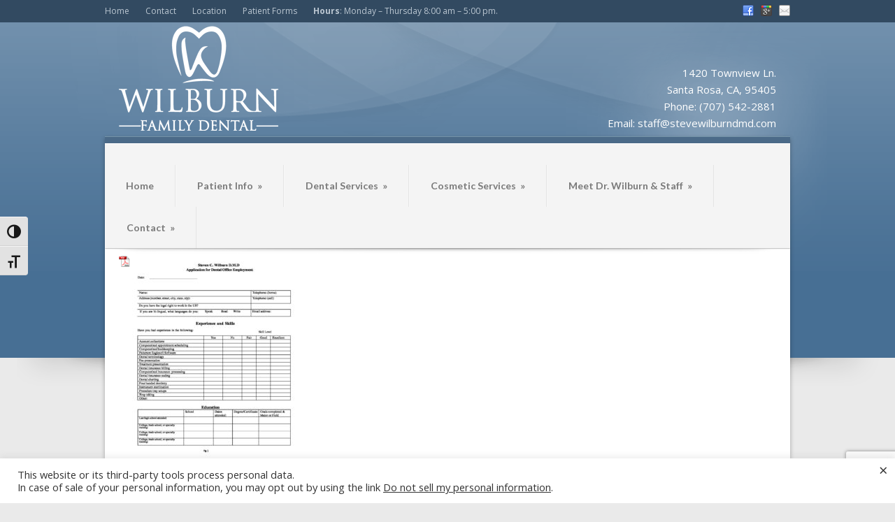

--- FILE ---
content_type: text/html; charset=UTF-8
request_url: https://stevewilburndmd.com/contact-us/employment-opportunities/rda-app-7-28-21-2/
body_size: 16521
content:
<!DOCTYPE html>
<!--[if lt IE 7]> <html class="no-js lt-ie9 lt-ie8 lt-ie7" dir="ltr" lang="en-US"> <![endif]-->
<!--[if IE 7]>    <html class="no-js lt-ie9 lt-ie8" dir="ltr" lang="en-US"> <![endif]-->
<!--[if IE 8]>    <html class="no-js lt-ie9" dir="ltr" lang="en-US"> <![endif]-->
<!--[if gt IE 8]><!--> <html class="no-js" dir="ltr" lang="en-US"> <!--<![endif]-->
<head>

	<!-- Basic Page Needs
  ================================================== -->
	<meta charset="UTF-8" />
	<title>Steven C. Wilburn D.M.D. | Kyle B. Wilburn D.D.S.  RDA App 7-28-21 | Steven C. Wilburn D.M.D. | Kyle B. Wilburn D.D.S.</title>

	<!--[if lt IE 9]>
		<script src="https://html5shiv.googlecode.com/svn/trunk/html5.js"></script>
	<![endif]-->

	<!-- CSS
  ================================================== -->
	<link rel="stylesheet" href="https://stevewilburndmd.com/wp-content/themes/medicalplus/style.css" type="text/css" />
	
				<meta name="viewport" content="width=device-width, user-scalable=no">
		<link rel="stylesheet" href="https://stevewilburndmd.com/wp-content/themes/medicalplus/stylesheet/foundation-responsive.css">
		
	<!--[if IE 7]>
		<link rel="stylesheet" href="https://stevewilburndmd.com/wp-content/themes/medicalplus/stylesheet/ie7-style.css" /> 
	<![endif]-->	
	
	
		<!-- All in One SEO 4.9.3 - aioseo.com -->
	<meta name="robots" content="max-image-preview:large" />
	<link rel="canonical" href="https://stevewilburndmd.com/contact-us/employment-opportunities/rda-app-7-28-21-2/" />
	<meta name="generator" content="All in One SEO (AIOSEO) 4.9.3" />
		<script type="application/ld+json" class="aioseo-schema">
			{"@context":"https:\/\/schema.org","@graph":[{"@type":"BreadcrumbList","@id":"https:\/\/stevewilburndmd.com\/contact-us\/employment-opportunities\/rda-app-7-28-21-2\/#breadcrumblist","itemListElement":[{"@type":"ListItem","@id":"https:\/\/stevewilburndmd.com#listItem","position":1,"name":"Home","item":"https:\/\/stevewilburndmd.com","nextItem":{"@type":"ListItem","@id":"https:\/\/stevewilburndmd.com\/contact-us\/employment-opportunities\/rda-app-7-28-21-2\/#listItem","name":"RDA App 7-28-21"}},{"@type":"ListItem","@id":"https:\/\/stevewilburndmd.com\/contact-us\/employment-opportunities\/rda-app-7-28-21-2\/#listItem","position":2,"name":"RDA App 7-28-21","previousItem":{"@type":"ListItem","@id":"https:\/\/stevewilburndmd.com#listItem","name":"Home"}}]},{"@type":"ItemPage","@id":"https:\/\/stevewilburndmd.com\/contact-us\/employment-opportunities\/rda-app-7-28-21-2\/#itempage","url":"https:\/\/stevewilburndmd.com\/contact-us\/employment-opportunities\/rda-app-7-28-21-2\/","name":"RDA App 7-28-21 | Steven C. Wilburn D.M.D. | Kyle B. Wilburn D.D.S.","inLanguage":"en-US","isPartOf":{"@id":"https:\/\/stevewilburndmd.com\/#website"},"breadcrumb":{"@id":"https:\/\/stevewilburndmd.com\/contact-us\/employment-opportunities\/rda-app-7-28-21-2\/#breadcrumblist"},"author":{"@id":"https:\/\/stevewilburndmd.com\/author\/deanne\/#author"},"creator":{"@id":"https:\/\/stevewilburndmd.com\/author\/deanne\/#author"},"datePublished":"2021-07-28T13:47:59-07:00","dateModified":"2021-07-28T13:47:59-07:00"},{"@type":"Organization","@id":"https:\/\/stevewilburndmd.com\/#organization","name":"Steven C. Wilburn D.M.D. | Kyle B. Wilburn D.D.S.","description":"Family Dentist in Santa Rosa, California","url":"https:\/\/stevewilburndmd.com\/"},{"@type":"Person","@id":"https:\/\/stevewilburndmd.com\/author\/deanne\/#author","url":"https:\/\/stevewilburndmd.com\/author\/deanne\/","name":"Staff","image":{"@type":"ImageObject","@id":"https:\/\/stevewilburndmd.com\/contact-us\/employment-opportunities\/rda-app-7-28-21-2\/#authorImage","url":"https:\/\/secure.gravatar.com\/avatar\/142fef2c642d70b0c2819af47ce514a42652e68382e73f3c118d192dc31b7153?s=96&d=mm&r=g","width":96,"height":96,"caption":"Staff"}},{"@type":"WebSite","@id":"https:\/\/stevewilburndmd.com\/#website","url":"https:\/\/stevewilburndmd.com\/","name":"Steven C. Wilburn D.M.D. | Kyle B. Wilburn D.D.S.","description":"Family Dentist in Santa Rosa, California","inLanguage":"en-US","publisher":{"@id":"https:\/\/stevewilburndmd.com\/#organization"}}]}
		</script>
		<!-- All in One SEO -->

<link rel='dns-prefetch' href='//static.addtoany.com' />
<link rel='dns-prefetch' href='//fonts.googleapis.com' />
<link rel="alternate" type="application/rss+xml" title="Steven C. Wilburn D.M.D. | Kyle B. Wilburn D.D.S. &raquo; Feed" href="https://stevewilburndmd.com/feed/" />
<link rel="alternate" type="application/rss+xml" title="Steven C. Wilburn D.M.D. | Kyle B. Wilburn D.D.S. &raquo; Comments Feed" href="https://stevewilburndmd.com/comments/feed/" />
<link rel="alternate" title="oEmbed (JSON)" type="application/json+oembed" href="https://stevewilburndmd.com/wp-json/oembed/1.0/embed?url=https%3A%2F%2Fstevewilburndmd.com%2Fcontact-us%2Femployment-opportunities%2Frda-app-7-28-21-2%2F" />
<link rel="alternate" title="oEmbed (XML)" type="text/xml+oembed" href="https://stevewilburndmd.com/wp-json/oembed/1.0/embed?url=https%3A%2F%2Fstevewilburndmd.com%2Fcontact-us%2Femployment-opportunities%2Frda-app-7-28-21-2%2F&#038;format=xml" />
<style id='wp-img-auto-sizes-contain-inline-css' type='text/css'>
img:is([sizes=auto i],[sizes^="auto," i]){contain-intrinsic-size:3000px 1500px}
/*# sourceURL=wp-img-auto-sizes-contain-inline-css */
</style>
<link rel='stylesheet' id='style-custom-css' href='https://stevewilburndmd.com/wp-content/themes/medicalplus/style-custom.css?ver=75bb7a731fa2489dc6f14be3dcd1d0a2' type='text/css' media='all' />
<link rel='stylesheet' id='Google-Font-css' href='https://fonts.googleapis.com/css?family=Droid+Serif%3Asubset%3Dlatin%3An%2Ci%2Cb%2Cbi%7CLato%3Asubset%3Dlatin%3An%2Ci%2Cb%2Cbi%7COpen+Sans%3Asubset%3Dlatin%3An%2Ci%2Cb%2Cbi%7C&#038;ver=75bb7a731fa2489dc6f14be3dcd1d0a2' type='text/css' media='all' />
<style id='wp-emoji-styles-inline-css' type='text/css'>

	img.wp-smiley, img.emoji {
		display: inline !important;
		border: none !important;
		box-shadow: none !important;
		height: 1em !important;
		width: 1em !important;
		margin: 0 0.07em !important;
		vertical-align: -0.1em !important;
		background: none !important;
		padding: 0 !important;
	}
/*# sourceURL=wp-emoji-styles-inline-css */
</style>
<style id='wp-block-library-inline-css' type='text/css'>
:root{--wp-block-synced-color:#7a00df;--wp-block-synced-color--rgb:122,0,223;--wp-bound-block-color:var(--wp-block-synced-color);--wp-editor-canvas-background:#ddd;--wp-admin-theme-color:#007cba;--wp-admin-theme-color--rgb:0,124,186;--wp-admin-theme-color-darker-10:#006ba1;--wp-admin-theme-color-darker-10--rgb:0,107,160.5;--wp-admin-theme-color-darker-20:#005a87;--wp-admin-theme-color-darker-20--rgb:0,90,135;--wp-admin-border-width-focus:2px}@media (min-resolution:192dpi){:root{--wp-admin-border-width-focus:1.5px}}.wp-element-button{cursor:pointer}:root .has-very-light-gray-background-color{background-color:#eee}:root .has-very-dark-gray-background-color{background-color:#313131}:root .has-very-light-gray-color{color:#eee}:root .has-very-dark-gray-color{color:#313131}:root .has-vivid-green-cyan-to-vivid-cyan-blue-gradient-background{background:linear-gradient(135deg,#00d084,#0693e3)}:root .has-purple-crush-gradient-background{background:linear-gradient(135deg,#34e2e4,#4721fb 50%,#ab1dfe)}:root .has-hazy-dawn-gradient-background{background:linear-gradient(135deg,#faaca8,#dad0ec)}:root .has-subdued-olive-gradient-background{background:linear-gradient(135deg,#fafae1,#67a671)}:root .has-atomic-cream-gradient-background{background:linear-gradient(135deg,#fdd79a,#004a59)}:root .has-nightshade-gradient-background{background:linear-gradient(135deg,#330968,#31cdcf)}:root .has-midnight-gradient-background{background:linear-gradient(135deg,#020381,#2874fc)}:root{--wp--preset--font-size--normal:16px;--wp--preset--font-size--huge:42px}.has-regular-font-size{font-size:1em}.has-larger-font-size{font-size:2.625em}.has-normal-font-size{font-size:var(--wp--preset--font-size--normal)}.has-huge-font-size{font-size:var(--wp--preset--font-size--huge)}.has-text-align-center{text-align:center}.has-text-align-left{text-align:left}.has-text-align-right{text-align:right}.has-fit-text{white-space:nowrap!important}#end-resizable-editor-section{display:none}.aligncenter{clear:both}.items-justified-left{justify-content:flex-start}.items-justified-center{justify-content:center}.items-justified-right{justify-content:flex-end}.items-justified-space-between{justify-content:space-between}.screen-reader-text{border:0;clip-path:inset(50%);height:1px;margin:-1px;overflow:hidden;padding:0;position:absolute;width:1px;word-wrap:normal!important}.screen-reader-text:focus{background-color:#ddd;clip-path:none;color:#444;display:block;font-size:1em;height:auto;left:5px;line-height:normal;padding:15px 23px 14px;text-decoration:none;top:5px;width:auto;z-index:100000}html :where(.has-border-color){border-style:solid}html :where([style*=border-top-color]){border-top-style:solid}html :where([style*=border-right-color]){border-right-style:solid}html :where([style*=border-bottom-color]){border-bottom-style:solid}html :where([style*=border-left-color]){border-left-style:solid}html :where([style*=border-width]){border-style:solid}html :where([style*=border-top-width]){border-top-style:solid}html :where([style*=border-right-width]){border-right-style:solid}html :where([style*=border-bottom-width]){border-bottom-style:solid}html :where([style*=border-left-width]){border-left-style:solid}html :where(img[class*=wp-image-]){height:auto;max-width:100%}:where(figure){margin:0 0 1em}html :where(.is-position-sticky){--wp-admin--admin-bar--position-offset:var(--wp-admin--admin-bar--height,0px)}@media screen and (max-width:600px){html :where(.is-position-sticky){--wp-admin--admin-bar--position-offset:0px}}

/*# sourceURL=wp-block-library-inline-css */
</style><style id='global-styles-inline-css' type='text/css'>
:root{--wp--preset--aspect-ratio--square: 1;--wp--preset--aspect-ratio--4-3: 4/3;--wp--preset--aspect-ratio--3-4: 3/4;--wp--preset--aspect-ratio--3-2: 3/2;--wp--preset--aspect-ratio--2-3: 2/3;--wp--preset--aspect-ratio--16-9: 16/9;--wp--preset--aspect-ratio--9-16: 9/16;--wp--preset--color--black: #000000;--wp--preset--color--cyan-bluish-gray: #abb8c3;--wp--preset--color--white: #ffffff;--wp--preset--color--pale-pink: #f78da7;--wp--preset--color--vivid-red: #cf2e2e;--wp--preset--color--luminous-vivid-orange: #ff6900;--wp--preset--color--luminous-vivid-amber: #fcb900;--wp--preset--color--light-green-cyan: #7bdcb5;--wp--preset--color--vivid-green-cyan: #00d084;--wp--preset--color--pale-cyan-blue: #8ed1fc;--wp--preset--color--vivid-cyan-blue: #0693e3;--wp--preset--color--vivid-purple: #9b51e0;--wp--preset--gradient--vivid-cyan-blue-to-vivid-purple: linear-gradient(135deg,rgb(6,147,227) 0%,rgb(155,81,224) 100%);--wp--preset--gradient--light-green-cyan-to-vivid-green-cyan: linear-gradient(135deg,rgb(122,220,180) 0%,rgb(0,208,130) 100%);--wp--preset--gradient--luminous-vivid-amber-to-luminous-vivid-orange: linear-gradient(135deg,rgb(252,185,0) 0%,rgb(255,105,0) 100%);--wp--preset--gradient--luminous-vivid-orange-to-vivid-red: linear-gradient(135deg,rgb(255,105,0) 0%,rgb(207,46,46) 100%);--wp--preset--gradient--very-light-gray-to-cyan-bluish-gray: linear-gradient(135deg,rgb(238,238,238) 0%,rgb(169,184,195) 100%);--wp--preset--gradient--cool-to-warm-spectrum: linear-gradient(135deg,rgb(74,234,220) 0%,rgb(151,120,209) 20%,rgb(207,42,186) 40%,rgb(238,44,130) 60%,rgb(251,105,98) 80%,rgb(254,248,76) 100%);--wp--preset--gradient--blush-light-purple: linear-gradient(135deg,rgb(255,206,236) 0%,rgb(152,150,240) 100%);--wp--preset--gradient--blush-bordeaux: linear-gradient(135deg,rgb(254,205,165) 0%,rgb(254,45,45) 50%,rgb(107,0,62) 100%);--wp--preset--gradient--luminous-dusk: linear-gradient(135deg,rgb(255,203,112) 0%,rgb(199,81,192) 50%,rgb(65,88,208) 100%);--wp--preset--gradient--pale-ocean: linear-gradient(135deg,rgb(255,245,203) 0%,rgb(182,227,212) 50%,rgb(51,167,181) 100%);--wp--preset--gradient--electric-grass: linear-gradient(135deg,rgb(202,248,128) 0%,rgb(113,206,126) 100%);--wp--preset--gradient--midnight: linear-gradient(135deg,rgb(2,3,129) 0%,rgb(40,116,252) 100%);--wp--preset--font-size--small: 13px;--wp--preset--font-size--medium: 20px;--wp--preset--font-size--large: 36px;--wp--preset--font-size--x-large: 42px;--wp--preset--spacing--20: 0.44rem;--wp--preset--spacing--30: 0.67rem;--wp--preset--spacing--40: 1rem;--wp--preset--spacing--50: 1.5rem;--wp--preset--spacing--60: 2.25rem;--wp--preset--spacing--70: 3.38rem;--wp--preset--spacing--80: 5.06rem;--wp--preset--shadow--natural: 6px 6px 9px rgba(0, 0, 0, 0.2);--wp--preset--shadow--deep: 12px 12px 50px rgba(0, 0, 0, 0.4);--wp--preset--shadow--sharp: 6px 6px 0px rgba(0, 0, 0, 0.2);--wp--preset--shadow--outlined: 6px 6px 0px -3px rgb(255, 255, 255), 6px 6px rgb(0, 0, 0);--wp--preset--shadow--crisp: 6px 6px 0px rgb(0, 0, 0);}:where(.is-layout-flex){gap: 0.5em;}:where(.is-layout-grid){gap: 0.5em;}body .is-layout-flex{display: flex;}.is-layout-flex{flex-wrap: wrap;align-items: center;}.is-layout-flex > :is(*, div){margin: 0;}body .is-layout-grid{display: grid;}.is-layout-grid > :is(*, div){margin: 0;}:where(.wp-block-columns.is-layout-flex){gap: 2em;}:where(.wp-block-columns.is-layout-grid){gap: 2em;}:where(.wp-block-post-template.is-layout-flex){gap: 1.25em;}:where(.wp-block-post-template.is-layout-grid){gap: 1.25em;}.has-black-color{color: var(--wp--preset--color--black) !important;}.has-cyan-bluish-gray-color{color: var(--wp--preset--color--cyan-bluish-gray) !important;}.has-white-color{color: var(--wp--preset--color--white) !important;}.has-pale-pink-color{color: var(--wp--preset--color--pale-pink) !important;}.has-vivid-red-color{color: var(--wp--preset--color--vivid-red) !important;}.has-luminous-vivid-orange-color{color: var(--wp--preset--color--luminous-vivid-orange) !important;}.has-luminous-vivid-amber-color{color: var(--wp--preset--color--luminous-vivid-amber) !important;}.has-light-green-cyan-color{color: var(--wp--preset--color--light-green-cyan) !important;}.has-vivid-green-cyan-color{color: var(--wp--preset--color--vivid-green-cyan) !important;}.has-pale-cyan-blue-color{color: var(--wp--preset--color--pale-cyan-blue) !important;}.has-vivid-cyan-blue-color{color: var(--wp--preset--color--vivid-cyan-blue) !important;}.has-vivid-purple-color{color: var(--wp--preset--color--vivid-purple) !important;}.has-black-background-color{background-color: var(--wp--preset--color--black) !important;}.has-cyan-bluish-gray-background-color{background-color: var(--wp--preset--color--cyan-bluish-gray) !important;}.has-white-background-color{background-color: var(--wp--preset--color--white) !important;}.has-pale-pink-background-color{background-color: var(--wp--preset--color--pale-pink) !important;}.has-vivid-red-background-color{background-color: var(--wp--preset--color--vivid-red) !important;}.has-luminous-vivid-orange-background-color{background-color: var(--wp--preset--color--luminous-vivid-orange) !important;}.has-luminous-vivid-amber-background-color{background-color: var(--wp--preset--color--luminous-vivid-amber) !important;}.has-light-green-cyan-background-color{background-color: var(--wp--preset--color--light-green-cyan) !important;}.has-vivid-green-cyan-background-color{background-color: var(--wp--preset--color--vivid-green-cyan) !important;}.has-pale-cyan-blue-background-color{background-color: var(--wp--preset--color--pale-cyan-blue) !important;}.has-vivid-cyan-blue-background-color{background-color: var(--wp--preset--color--vivid-cyan-blue) !important;}.has-vivid-purple-background-color{background-color: var(--wp--preset--color--vivid-purple) !important;}.has-black-border-color{border-color: var(--wp--preset--color--black) !important;}.has-cyan-bluish-gray-border-color{border-color: var(--wp--preset--color--cyan-bluish-gray) !important;}.has-white-border-color{border-color: var(--wp--preset--color--white) !important;}.has-pale-pink-border-color{border-color: var(--wp--preset--color--pale-pink) !important;}.has-vivid-red-border-color{border-color: var(--wp--preset--color--vivid-red) !important;}.has-luminous-vivid-orange-border-color{border-color: var(--wp--preset--color--luminous-vivid-orange) !important;}.has-luminous-vivid-amber-border-color{border-color: var(--wp--preset--color--luminous-vivid-amber) !important;}.has-light-green-cyan-border-color{border-color: var(--wp--preset--color--light-green-cyan) !important;}.has-vivid-green-cyan-border-color{border-color: var(--wp--preset--color--vivid-green-cyan) !important;}.has-pale-cyan-blue-border-color{border-color: var(--wp--preset--color--pale-cyan-blue) !important;}.has-vivid-cyan-blue-border-color{border-color: var(--wp--preset--color--vivid-cyan-blue) !important;}.has-vivid-purple-border-color{border-color: var(--wp--preset--color--vivid-purple) !important;}.has-vivid-cyan-blue-to-vivid-purple-gradient-background{background: var(--wp--preset--gradient--vivid-cyan-blue-to-vivid-purple) !important;}.has-light-green-cyan-to-vivid-green-cyan-gradient-background{background: var(--wp--preset--gradient--light-green-cyan-to-vivid-green-cyan) !important;}.has-luminous-vivid-amber-to-luminous-vivid-orange-gradient-background{background: var(--wp--preset--gradient--luminous-vivid-amber-to-luminous-vivid-orange) !important;}.has-luminous-vivid-orange-to-vivid-red-gradient-background{background: var(--wp--preset--gradient--luminous-vivid-orange-to-vivid-red) !important;}.has-very-light-gray-to-cyan-bluish-gray-gradient-background{background: var(--wp--preset--gradient--very-light-gray-to-cyan-bluish-gray) !important;}.has-cool-to-warm-spectrum-gradient-background{background: var(--wp--preset--gradient--cool-to-warm-spectrum) !important;}.has-blush-light-purple-gradient-background{background: var(--wp--preset--gradient--blush-light-purple) !important;}.has-blush-bordeaux-gradient-background{background: var(--wp--preset--gradient--blush-bordeaux) !important;}.has-luminous-dusk-gradient-background{background: var(--wp--preset--gradient--luminous-dusk) !important;}.has-pale-ocean-gradient-background{background: var(--wp--preset--gradient--pale-ocean) !important;}.has-electric-grass-gradient-background{background: var(--wp--preset--gradient--electric-grass) !important;}.has-midnight-gradient-background{background: var(--wp--preset--gradient--midnight) !important;}.has-small-font-size{font-size: var(--wp--preset--font-size--small) !important;}.has-medium-font-size{font-size: var(--wp--preset--font-size--medium) !important;}.has-large-font-size{font-size: var(--wp--preset--font-size--large) !important;}.has-x-large-font-size{font-size: var(--wp--preset--font-size--x-large) !important;}
/*# sourceURL=global-styles-inline-css */
</style>

<style id='classic-theme-styles-inline-css' type='text/css'>
/*! This file is auto-generated */
.wp-block-button__link{color:#fff;background-color:#32373c;border-radius:9999px;box-shadow:none;text-decoration:none;padding:calc(.667em + 2px) calc(1.333em + 2px);font-size:1.125em}.wp-block-file__button{background:#32373c;color:#fff;text-decoration:none}
/*# sourceURL=/wp-includes/css/classic-themes.min.css */
</style>
<link rel='stylesheet' id='contact-form-7-css' href='https://stevewilburndmd.com/wp-content/plugins/contact-form-7/includes/css/styles.css?ver=6.1.4' type='text/css' media='all' />
<link rel='stylesheet' id='cookie-law-info-css' href='https://stevewilburndmd.com/wp-content/plugins/cookie-law-info/legacy/public/css/cookie-law-info-public.css?ver=3.3.9.1' type='text/css' media='all' />
<link rel='stylesheet' id='cookie-law-info-gdpr-css' href='https://stevewilburndmd.com/wp-content/plugins/cookie-law-info/legacy/public/css/cookie-law-info-gdpr.css?ver=3.3.9.1' type='text/css' media='all' />
<link rel='stylesheet' id='page-list-style-css' href='https://stevewilburndmd.com/wp-content/plugins/page-list/css/page-list.css?ver=5.9' type='text/css' media='all' />
<link rel='stylesheet' id='theme-my-login-css' href='https://stevewilburndmd.com/wp-content/plugins/theme-my-login/assets/styles/theme-my-login.min.css?ver=7.1.14' type='text/css' media='all' />
<link rel='stylesheet' id='ui-font-css' href='https://stevewilburndmd.com/wp-content/plugins/wp-accessibility/toolbar/fonts/css/a11y-toolbar.css?ver=2.3.1' type='text/css' media='all' />
<link rel='stylesheet' id='wpa-toolbar-css' href='https://stevewilburndmd.com/wp-content/plugins/wp-accessibility/toolbar/css/a11y.css?ver=2.3.1' type='text/css' media='all' />
<link rel='stylesheet' id='ui-fontsize.css-css' href='https://stevewilburndmd.com/wp-content/plugins/wp-accessibility/toolbar/css/a11y-fontsize.css?ver=2.3.1' type='text/css' media='all' />
<style id='ui-fontsize.css-inline-css' type='text/css'>
html { --wpa-font-size: clamp( 24px, 1.5rem, 36px ); --wpa-h1-size : clamp( 48px, 3rem, 72px ); --wpa-h2-size : clamp( 40px, 2.5rem, 60px ); --wpa-h3-size : clamp( 32px, 2rem, 48px ); --wpa-h4-size : clamp( 28px, 1.75rem, 42px ); --wpa-sub-list-size: 1.1em; --wpa-sub-sub-list-size: 1em; } 
/*# sourceURL=ui-fontsize.css-inline-css */
</style>
<link rel='stylesheet' id='wpa-style-css' href='https://stevewilburndmd.com/wp-content/plugins/wp-accessibility/css/wpa-style.css?ver=2.3.1' type='text/css' media='all' />
<style id='wpa-style-inline-css' type='text/css'>

.wpa-hide-ltr#skiplinks a, .wpa-hide-ltr#skiplinks a:hover, .wpa-hide-ltr#skiplinks a:visited {
	
}
.wpa-hide-ltr#skiplinks a:active,  .wpa-hide-ltr#skiplinks a:focus {
	
}
	:root { --admin-bar-top : 7px; }
/*# sourceURL=wpa-style-inline-css */
</style>
<link rel='stylesheet' id='mimetypes-link-icons-css' href='https://stevewilburndmd.com/wp-content/plugins/mimetypes-link-icons/css/style.php?cssvars=bXRsaV9oZWlnaHQ9MTYmbXRsaV9pbWFnZV90eXBlPXBuZyZtdGxpX2xlZnRvcnJpZ2h0PWxlZnQmYWN0aXZlX3R5cGVzPXBkZg%3D&#038;ver=3.0' type='text/css' media='all' />
<link rel='stylesheet' id='addtoany-css' href='https://stevewilburndmd.com/wp-content/plugins/add-to-any/addtoany.min.css?ver=1.16' type='text/css' media='all' />
<link rel='stylesheet' id='jquery.lightbox.min.css-css' href='https://stevewilburndmd.com/wp-content/plugins/wp-jquery-lightbox/lightboxes/wp-jquery-lightbox/styles/lightbox.min.css?ver=2.3.4' type='text/css' media='all' />
<link rel='stylesheet' id='jqlb-overrides-css' href='https://stevewilburndmd.com/wp-content/plugins/wp-jquery-lightbox/lightboxes/wp-jquery-lightbox/styles/overrides.css?ver=2.3.4' type='text/css' media='all' />
<style id='jqlb-overrides-inline-css' type='text/css'>

			#outerImageContainer {
				box-shadow: 0 0 4px 2px rgba(0,0,0,.2);
			}
			#imageContainer{
				padding: 8px;
			}
			#imageDataContainer {
				box-shadow: none;
				z-index: auto;
			}
			#prevArrow,
			#nextArrow{
				background-color: #ffffff;
				color: #000000;
			}
/*# sourceURL=jqlb-overrides-inline-css */
</style>
<link rel='stylesheet' id='superfish-css' href='https://stevewilburndmd.com/wp-content/themes/medicalplus/stylesheet/superfish.css?ver=75bb7a731fa2489dc6f14be3dcd1d0a2' type='text/css' media='all' />
<link rel='stylesheet' id='fancybox-css' href='https://stevewilburndmd.com/wp-content/themes/medicalplus/stylesheet/fancybox.css?ver=75bb7a731fa2489dc6f14be3dcd1d0a2' type='text/css' media='all' />
<link rel='stylesheet' id='fancybox-thumbs-css' href='https://stevewilburndmd.com/wp-content/themes/medicalplus/stylesheet/jquery.fancybox-thumbs.css?ver=75bb7a731fa2489dc6f14be3dcd1d0a2' type='text/css' media='all' />
<script type="text/javascript" src="https://stevewilburndmd.com/wp-includes/js/jquery/jquery.min.js?ver=3.7.1" id="jquery-core-js"></script>
<script type="text/javascript" src="https://stevewilburndmd.com/wp-includes/js/jquery/jquery-migrate.min.js?ver=3.4.1" id="jquery-migrate-js"></script>
<script type="text/javascript" id="addtoany-core-js-before">
/* <![CDATA[ */
window.a2a_config=window.a2a_config||{};a2a_config.callbacks=[];a2a_config.overlays=[];a2a_config.templates={};

//# sourceURL=addtoany-core-js-before
/* ]]> */
</script>
<script type="text/javascript" defer src="https://static.addtoany.com/menu/page.js" id="addtoany-core-js"></script>
<script type="text/javascript" defer src="https://stevewilburndmd.com/wp-content/plugins/add-to-any/addtoany.min.js?ver=1.1" id="addtoany-jquery-js"></script>
<script type="text/javascript" id="cookie-law-info-js-extra">
/* <![CDATA[ */
var Cli_Data = {"nn_cookie_ids":[],"cookielist":[],"non_necessary_cookies":[],"ccpaEnabled":"1","ccpaRegionBased":"","ccpaBarEnabled":"1","strictlyEnabled":["necessary","obligatoire"],"ccpaType":"ccpa","js_blocking":"1","custom_integration":"","triggerDomRefresh":"","secure_cookies":""};
var cli_cookiebar_settings = {"animate_speed_hide":"500","animate_speed_show":"500","background":"#FFF","border":"#b1a6a6c2","border_on":"","button_1_button_colour":"#61a229","button_1_button_hover":"#4e8221","button_1_link_colour":"#fff","button_1_as_button":"1","button_1_new_win":"","button_2_button_colour":"#333","button_2_button_hover":"#292929","button_2_link_colour":"#444","button_2_as_button":"","button_2_hidebar":"","button_3_button_colour":"#dedfe0","button_3_button_hover":"#b2b2b3","button_3_link_colour":"#333333","button_3_as_button":"1","button_3_new_win":"","button_4_button_colour":"#dedfe0","button_4_button_hover":"#b2b2b3","button_4_link_colour":"#333333","button_4_as_button":"1","button_7_button_colour":"#61a229","button_7_button_hover":"#4e8221","button_7_link_colour":"#fff","button_7_as_button":"1","button_7_new_win":"","font_family":"inherit","header_fix":"","notify_animate_hide":"1","notify_animate_show":"","notify_div_id":"#cookie-law-info-bar","notify_position_horizontal":"right","notify_position_vertical":"bottom","scroll_close":"","scroll_close_reload":"","accept_close_reload":"","reject_close_reload":"","showagain_tab":"","showagain_background":"#fff","showagain_border":"#000","showagain_div_id":"#cookie-law-info-again","showagain_x_position":"100px","text":"#333333","show_once_yn":"","show_once":"10000","logging_on":"","as_popup":"","popup_overlay":"1","bar_heading_text":"","cookie_bar_as":"banner","popup_showagain_position":"bottom-right","widget_position":"left"};
var log_object = {"ajax_url":"https://stevewilburndmd.com/wp-admin/admin-ajax.php"};
//# sourceURL=cookie-law-info-js-extra
/* ]]> */
</script>
<script type="text/javascript" src="https://stevewilburndmd.com/wp-content/plugins/cookie-law-info/legacy/public/js/cookie-law-info-public.js?ver=3.3.9.1" id="cookie-law-info-js"></script>
<script type="text/javascript" id="cookie-law-info-ccpa-js-extra">
/* <![CDATA[ */
var ccpa_data = {"opt_out_prompt":"Do you really wish to opt out?","opt_out_confirm":"Confirm","opt_out_cancel":"Cancel"};
//# sourceURL=cookie-law-info-ccpa-js-extra
/* ]]> */
</script>
<script type="text/javascript" src="https://stevewilburndmd.com/wp-content/plugins/cookie-law-info/legacy/admin/modules/ccpa/assets/js/cookie-law-info-ccpa.js?ver=3.3.9.1" id="cookie-law-info-ccpa-js"></script>
<script type="text/javascript" src="https://stevewilburndmd.com/wp-content/themes/medicalplus/javascript/jquery.fitvids.js?ver=1.0" id="fitvids-js"></script>
<link rel="https://api.w.org/" href="https://stevewilburndmd.com/wp-json/" /><link rel="alternate" title="JSON" type="application/json" href="https://stevewilburndmd.com/wp-json/wp/v2/media/1329" />	
<!--[if lt IE 9]>
<style type="text/css">
	div.shortcode-dropcap.circle{
		z-index: 1000;
		position: relative;
		behavior: url(https://stevewilburndmd.com/wp-content/themes/medicalplus/stylesheet/ie-fix/PIE.php);
	}
	div.search-wrapper .search-text{ width: 185px; }
	div.feedback-wrapper a{ left: 0px; }
	div.top-navigation-left{ width: 50%; text-align: left; }
	span.hover-link, span.hover-video, span.hover-zoom{ display: none !important; }
</style>
<![endif]-->
<link rel="shortcut icon" href="https://stevewilburndmd.com/wp-content/uploads/2023/05/Wilburn-Logo-Icon.png" type="image/x-icon" />	
<link rel='stylesheet' id='cookie-law-info-table-css' href='https://stevewilburndmd.com/wp-content/plugins/cookie-law-info/legacy/public/css/cookie-law-info-table.css?ver=3.3.9.1' type='text/css' media='all' />
</head>
<body data-rsssl=1 class="attachment wp-singular attachment-template-default attachmentid-1329 attachment-pdf wp-theme-medicalplus metaslider-plugin">
<div class="body-wrapper">
				<div class="top-navigation-wrapper">
			<div class="top-navigation wrapper container">
				<div class="top-navigation-left"><div class="menu-top-menu-container"><ul id="menu-top-menu" class="menu"><li id="menu-item-57" class="menu-item menu-item-type-post_type menu-item-object-page menu-item-home menu-item-57"><a href="https://stevewilburndmd.com/">Home</a></li>
<li id="menu-item-56" class="menu-item menu-item-type-post_type menu-item-object-page menu-item-56"><a href="https://stevewilburndmd.com/contact-us/">Contact</a></li>
<li id="menu-item-217" class="menu-item menu-item-type-post_type menu-item-object-page menu-item-217"><a href="https://stevewilburndmd.com/contact-us/map-and-driving-directions/">Location</a></li>
<li id="menu-item-209" class="menu-item menu-item-type-post_type menu-item-object-page menu-item-209"><a href="https://stevewilburndmd.com/patient-information/patient-forms/">Patient Forms</a></li>
<li id="menu-item-1536" class="menu-item menu-item-type-post_type menu-item-object-page menu-item-1536"><a href="https://stevewilburndmd.com/contact-us/"><strong>Hours</strong>: Monday – Thursday 8:00 am – 5:00 pm.</a></li>
</ul></div><div class="clear"></div></div>				
				<div class="top-navigation-right">
					<!-- Get Social Icons -->
					<div id="gdl-social-icon" class="social-wrapper">
						<div class="social-icon-wrapper">
							<div class="social-icon"><a target="_blank" href="https://www.facebook.com/pages/Steven-C-Wilburn-DMD/1639135506331223"><img src="https://stevewilburndmd.com/wp-content/themes/medicalplus/images/icon/social-icon/facebook.png" alt="facebook"/></a></div><div class="social-icon"><a target="_blank" href="https://goo.gl/maps/xtwJVoeuYBE2"><img src="https://stevewilburndmd.com/wp-content/themes/medicalplus/images/icon/social-icon/google-plus.png" alt="google_plus"/></a></div><div class="social-icon"><a target="_blank" href="mailto:staff@stevewilburndmd.com"><img src="https://stevewilburndmd.com/wp-content/themes/medicalplus/images/icon/social-icon/email.png" alt="email"/></a></div>						</div> <!-- social icon wrapper -->
					</div> <!-- social wrapper -->	

				</div> <!-- top navigation right -->
				
				<div class="clear"></div>
			</div> <!-- top navigation container -->
		</div> <!-- top navigation wrapper -->
	 
	<div class="header-wrapper">
		<div class="header-container container">
				
			<!-- Get Logo -->
			<div class="logo-wrapper">
				<a href="https://stevewilburndmd.com"><img src="https://stevewilburndmd.com/wp-content/uploads/2022/09/Wilburn-Logo.png" alt="Wilburn Family Dentistry"/></a>			</div>
			<div class="logo-right-text">1420 Townview Ln.<br/>
Santa Rosa, CA, 95405<br/>
Phone: 
<a href="tel:707-542-2881" style="color:white">(707) 542-2881</a><br/>Email: <a href="mailto:staff@stevewilburndmd.com" style="color:#FFFFFF">staff@stevewilburndmd.com<br/><br/></a><br/></span></div>			<div class="clear"></div>
		</div> <!-- header container -->
		<div class="content-top-shadow"></div>
	</div> <!-- header wrapper -->
	
	<div class="content-wrapper container wrapper main">
	
		<!-- Navigation -->
		<div class="gdl-navigation-gimmick"></div>
		<div class="gdl-navigation-wrapper">
			<div class="responsive-menu-wrapper"><select id="menu-main-menu" class="menu dropdown-menu"><option value="" class="blank">&#8212; Main Menu &#8212;</option><option class="menu-item menu-item-type-post_type menu-item-object-page menu-item-home menu-item-28 menu-item-depth-0" value="https://stevewilburndmd.com/">Home</option>
<option class="menu-item menu-item-type-post_type menu-item-object-page menu-item-has-children menu-item-37 menu-item-depth-0" value="https://stevewilburndmd.com/patient-information/">Patient Info</option>	<option class="menu-item menu-item-type-post_type menu-item-object-page menu-item-49 menu-item-depth-1" value="https://stevewilburndmd.com/patient-information/patient-forms/">- Patient Forms</option>
	<option class="menu-item menu-item-type-post_type menu-item-object-page menu-item-62 menu-item-depth-1" value="https://stevewilburndmd.com/patient-information/first-visit/">- First Visit</option>
	<option class="menu-item menu-item-type-post_type menu-item-object-page menu-item-67 menu-item-depth-1" value="https://stevewilburndmd.com/patient-information/scheduling/">- Scheduling</option>
	<option class="menu-item menu-item-type-post_type menu-item-object-page menu-item-73 menu-item-depth-1" value="https://stevewilburndmd.com/patient-information/financial-policy/">- Financial Policy</option>
	<option class="menu-item menu-item-type-post_type menu-item-object-page menu-item-77 menu-item-depth-1" value="https://stevewilburndmd.com/patient-information/insurance/">- Insurance</option>
	<option class="menu-item menu-item-type-post_type menu-item-object-page menu-item-185 menu-item-depth-1" value="https://stevewilburndmd.com/patient-information/child-dentistry/">- Child Dentistry</option>
	<option class="menu-item menu-item-type-post_type menu-item-object-page menu-item-82 menu-item-depth-1" value="https://stevewilburndmd.com/patient-information/infection-control/">- Infection Control</option>
	<option class="menu-item menu-item-type-post_type menu-item-object-page menu-item-86 menu-item-depth-1" value="https://stevewilburndmd.com/patient-information/digital-imaging/">- Digital Imaging</option>
	<option class="menu-item menu-item-type-post_type menu-item-object-page menu-item-90 menu-item-depth-1" value="https://stevewilburndmd.com/patient-information/new-technology/">- New Technology</option>
	<option class="menu-item menu-item-type-post_type menu-item-object-page menu-item-96 menu-item-depth-1" value="https://stevewilburndmd.com/patient-information/nitrious-oxide/">- Nitrous Oxide</option>
	<option class="menu-item menu-item-type-post_type menu-item-object-page menu-item-102 menu-item-depth-1" value="https://stevewilburndmd.com/patient-information/after-care-instructions/">- After Care Instructions</option>

<option class="menu-item menu-item-type-post_type menu-item-object-page menu-item-has-children menu-item-40 menu-item-depth-0" value="https://stevewilburndmd.com/dental-services/">Dental Services</option>	<option class="menu-item menu-item-type-post_type menu-item-object-page menu-item-111 menu-item-depth-1" value="https://stevewilburndmd.com/dental-services/professional-dental-cleaning/">- Professional Dental Cleaning</option>
	<option class="menu-item menu-item-type-post_type menu-item-object-page menu-item-117 menu-item-depth-1" value="https://stevewilburndmd.com/dental-services/scaling-and-root-planing/">- Scaling and Root Planing</option>
	<option class="menu-item menu-item-type-post_type menu-item-object-page menu-item-121 menu-item-depth-1" value="https://stevewilburndmd.com/dental-services/dental-sealants/">- Dental Sealants</option>
	<option class="menu-item menu-item-type-post_type menu-item-object-page menu-item-127 menu-item-depth-1" value="https://stevewilburndmd.com/dental-services/fillings/">- Tooth Fillings</option>
	<option class="menu-item menu-item-type-post_type menu-item-object-page menu-item-131 menu-item-depth-1" value="https://stevewilburndmd.com/dental-services/crowns/">- Crowns</option>
	<option class="menu-item menu-item-type-post_type menu-item-object-page menu-item-135 menu-item-depth-1" value="https://stevewilburndmd.com/dental-services/root-canals/">- Root Canals</option>
	<option class="menu-item menu-item-type-post_type menu-item-object-page menu-item-138 menu-item-depth-1" value="https://stevewilburndmd.com/dental-services/extractions/">- Extractions</option>
	<option class="menu-item menu-item-type-post_type menu-item-object-page menu-item-446 menu-item-depth-1" value="https://stevewilburndmd.com/dental-services/implants/">- Implants</option>
	<option class="menu-item menu-item-type-post_type menu-item-object-page menu-item-444 menu-item-depth-1" value="https://stevewilburndmd.com/dental-services/partial-and-removable-dentures/">- Partial &#038; Removable Dentures</option>
	<option class="menu-item menu-item-type-post_type menu-item-object-page menu-item-445 menu-item-depth-1" value="https://stevewilburndmd.com/dental-services/bridges/">- Bridges</option>
	<option class="menu-item menu-item-type-post_type menu-item-object-page menu-item-146 menu-item-depth-1" value="https://stevewilburndmd.com/dental-services/dentures/">- Dentures</option>
	<option class="menu-item menu-item-type-post_type menu-item-object-page menu-item-149 menu-item-depth-1" value="https://stevewilburndmd.com/dental-services/occlusal-splints/">- Occlusal Splints (night guards)</option>
	<option class="menu-item menu-item-type-post_type menu-item-object-page menu-item-153 menu-item-depth-1" value="https://stevewilburndmd.com/dental-services/snoring-appliances/">- Snoring Appliances</option>

<option class="menu-item menu-item-type-post_type menu-item-object-page menu-item-has-children menu-item-43 menu-item-depth-0" value="https://stevewilburndmd.com/cosmetic-services/">Cosmetic Services</option>	<option class="menu-item menu-item-type-post_type menu-item-object-page menu-item-158 menu-item-depth-1" value="https://stevewilburndmd.com/cosmetic-services/teeth-whitening/">- Teeth Whitening</option>
	<option class="menu-item menu-item-type-post_type menu-item-object-page menu-item-162 menu-item-depth-1" value="https://stevewilburndmd.com/cosmetic-services/bonding/">- Bonding</option>
	<option class="menu-item menu-item-type-post_type menu-item-object-page menu-item-165 menu-item-depth-1" value="https://stevewilburndmd.com/cosmetic-services/porcelain-veneers/">- Porcelain Veneers</option>
	<option class="menu-item menu-item-type-post_type menu-item-object-page menu-item-168 menu-item-depth-1" value="https://stevewilburndmd.com/cosmetic-services/inlays-onlays/">- Inlays &#038; Onlays</option>

<option class="menu-item menu-item-type-post_type menu-item-object-page menu-item-has-children menu-item-52 menu-item-depth-0" value="https://stevewilburndmd.com/about-dr-wilburn/">Meet Dr. Wilburn &#038; Staff</option>	<option class="menu-item menu-item-type-post_type menu-item-object-page menu-item-197 menu-item-depth-1" value="https://stevewilburndmd.com/about-dr-wilburn/steven-c-wilburn-dmd/">- Meet Dr. Steven C. Wilburn, D.M.D. – Dedicated to Creating Lifelong Healthy Smiles</option>
	<option class="menu-item menu-item-type-post_type menu-item-object-page menu-item-1384 menu-item-depth-1" value="https://stevewilburndmd.com/about-dr-wilburn/kyle-wilburn-dds/">- Meet Dr. Kyle Wilburn, D.D.S. – Santa Rosa Family &#038; Cosmetic Dentist</option>
	<option class="menu-item menu-item-type-post_type menu-item-object-page menu-item-201 menu-item-depth-1" value="https://stevewilburndmd.com/about-dr-wilburn/office-staff/">- Meet the Wilburn Family Dental Team – Friendly, Skilled Professionals Committed to Your Care</option>
	<option class="menu-item menu-item-type-post_type menu-item-object-page menu-item-827 menu-item-depth-1" value="https://stevewilburndmd.com/about-dr-wilburn/testimonials/">- Testimonials</option>

<option class="menu-item menu-item-type-post_type menu-item-object-page menu-item-has-children menu-item-34 menu-item-depth-0" value="https://stevewilburndmd.com/contact-us/">Contact</option>	<option class="menu-item menu-item-type-post_type menu-item-object-page menu-item-216 menu-item-depth-1" value="https://stevewilburndmd.com/contact-us/map-and-driving-directions/">- Map and Driving Directions</option>
	<option class="menu-item menu-item-type-post_type menu-item-object-page menu-item-213 menu-item-depth-1" value="https://stevewilburndmd.com/contact-us/employment-opportunities/">- Employment Opportunities</option>

</select></div><div class="navigation-wrapper"><div id="main-superfish-wrapper" class="menu-wrapper"><ul id="menu-main-menu-1" class="sf-menu"><li id="menu-item-28" class="menu-item menu-item-type-post_type menu-item-object-page menu-item-home menu-item-28"><a href="https://stevewilburndmd.com/">Home</a></li>
<li id="menu-item-37" class="menu-item menu-item-type-post_type menu-item-object-page menu-item-has-children menu-item-37"><a href="https://stevewilburndmd.com/patient-information/">Patient Info</a>
<ul class="sub-menu">
	<li id="menu-item-49" class="menu-item menu-item-type-post_type menu-item-object-page menu-item-49"><a href="https://stevewilburndmd.com/patient-information/patient-forms/">Patient Forms</a></li>
	<li id="menu-item-62" class="menu-item menu-item-type-post_type menu-item-object-page menu-item-62"><a href="https://stevewilburndmd.com/patient-information/first-visit/">First Visit</a></li>
	<li id="menu-item-67" class="menu-item menu-item-type-post_type menu-item-object-page menu-item-67"><a href="https://stevewilburndmd.com/patient-information/scheduling/">Scheduling</a></li>
	<li id="menu-item-73" class="menu-item menu-item-type-post_type menu-item-object-page menu-item-73"><a href="https://stevewilburndmd.com/patient-information/financial-policy/">Financial Policy</a></li>
	<li id="menu-item-77" class="menu-item menu-item-type-post_type menu-item-object-page menu-item-77"><a href="https://stevewilburndmd.com/patient-information/insurance/">Insurance</a></li>
	<li id="menu-item-185" class="menu-item menu-item-type-post_type menu-item-object-page menu-item-185"><a href="https://stevewilburndmd.com/patient-information/child-dentistry/">Child Dentistry</a></li>
	<li id="menu-item-82" class="menu-item menu-item-type-post_type menu-item-object-page menu-item-82"><a href="https://stevewilburndmd.com/patient-information/infection-control/">Infection Control</a></li>
	<li id="menu-item-86" class="menu-item menu-item-type-post_type menu-item-object-page menu-item-86"><a href="https://stevewilburndmd.com/patient-information/digital-imaging/">Digital Imaging</a></li>
	<li id="menu-item-90" class="menu-item menu-item-type-post_type menu-item-object-page menu-item-90"><a href="https://stevewilburndmd.com/patient-information/new-technology/">New Technology</a></li>
	<li id="menu-item-96" class="menu-item menu-item-type-post_type menu-item-object-page menu-item-96"><a href="https://stevewilburndmd.com/patient-information/nitrious-oxide/">Nitrous Oxide</a></li>
	<li id="menu-item-102" class="menu-item menu-item-type-post_type menu-item-object-page menu-item-102"><a href="https://stevewilburndmd.com/patient-information/after-care-instructions/">After Care Instructions</a></li>
</ul>
</li>
<li id="menu-item-40" class="menu-item menu-item-type-post_type menu-item-object-page menu-item-has-children menu-item-40"><a href="https://stevewilburndmd.com/dental-services/">Dental Services</a>
<ul class="sub-menu">
	<li id="menu-item-111" class="menu-item menu-item-type-post_type menu-item-object-page menu-item-111"><a href="https://stevewilburndmd.com/dental-services/professional-dental-cleaning/">Professional Dental Cleaning</a></li>
	<li id="menu-item-117" class="menu-item menu-item-type-post_type menu-item-object-page menu-item-117"><a href="https://stevewilburndmd.com/dental-services/scaling-and-root-planing/">Scaling and Root Planing</a></li>
	<li id="menu-item-121" class="menu-item menu-item-type-post_type menu-item-object-page menu-item-121"><a href="https://stevewilburndmd.com/dental-services/dental-sealants/">Dental Sealants</a></li>
	<li id="menu-item-127" class="menu-item menu-item-type-post_type menu-item-object-page menu-item-127"><a href="https://stevewilburndmd.com/dental-services/fillings/">Tooth Fillings</a></li>
	<li id="menu-item-131" class="menu-item menu-item-type-post_type menu-item-object-page menu-item-131"><a href="https://stevewilburndmd.com/dental-services/crowns/">Crowns</a></li>
	<li id="menu-item-135" class="menu-item menu-item-type-post_type menu-item-object-page menu-item-135"><a href="https://stevewilburndmd.com/dental-services/root-canals/">Root Canals</a></li>
	<li id="menu-item-138" class="menu-item menu-item-type-post_type menu-item-object-page menu-item-138"><a href="https://stevewilburndmd.com/dental-services/extractions/">Extractions</a></li>
	<li id="menu-item-446" class="menu-item menu-item-type-post_type menu-item-object-page menu-item-446"><a href="https://stevewilburndmd.com/dental-services/implants/">Implants</a></li>
	<li id="menu-item-444" class="menu-item menu-item-type-post_type menu-item-object-page menu-item-444"><a href="https://stevewilburndmd.com/dental-services/partial-and-removable-dentures/">Partial &#038; Removable Dentures</a></li>
	<li id="menu-item-445" class="menu-item menu-item-type-post_type menu-item-object-page menu-item-445"><a href="https://stevewilburndmd.com/dental-services/bridges/">Bridges</a></li>
	<li id="menu-item-146" class="menu-item menu-item-type-post_type menu-item-object-page menu-item-146"><a href="https://stevewilburndmd.com/dental-services/dentures/">Dentures</a></li>
	<li id="menu-item-149" class="menu-item menu-item-type-post_type menu-item-object-page menu-item-149"><a href="https://stevewilburndmd.com/dental-services/occlusal-splints/">Occlusal Splints (night guards)</a></li>
	<li id="menu-item-153" class="menu-item menu-item-type-post_type menu-item-object-page menu-item-153"><a href="https://stevewilburndmd.com/dental-services/snoring-appliances/">Snoring Appliances</a></li>
</ul>
</li>
<li id="menu-item-43" class="menu-item menu-item-type-post_type menu-item-object-page menu-item-has-children menu-item-43"><a href="https://stevewilburndmd.com/cosmetic-services/">Cosmetic Services</a>
<ul class="sub-menu">
	<li id="menu-item-158" class="menu-item menu-item-type-post_type menu-item-object-page menu-item-158"><a href="https://stevewilburndmd.com/cosmetic-services/teeth-whitening/">Teeth Whitening</a></li>
	<li id="menu-item-162" class="menu-item menu-item-type-post_type menu-item-object-page menu-item-162"><a href="https://stevewilburndmd.com/cosmetic-services/bonding/">Bonding</a></li>
	<li id="menu-item-165" class="menu-item menu-item-type-post_type menu-item-object-page menu-item-165"><a href="https://stevewilburndmd.com/cosmetic-services/porcelain-veneers/">Porcelain Veneers</a></li>
	<li id="menu-item-168" class="menu-item menu-item-type-post_type menu-item-object-page menu-item-168"><a href="https://stevewilburndmd.com/cosmetic-services/inlays-onlays/">Inlays &#038; Onlays</a></li>
</ul>
</li>
<li id="menu-item-52" class="menu-item menu-item-type-post_type menu-item-object-page menu-item-has-children menu-item-52"><a href="https://stevewilburndmd.com/about-dr-wilburn/">Meet Dr. Wilburn &#038; Staff</a>
<ul class="sub-menu">
	<li id="menu-item-197" class="menu-item menu-item-type-post_type menu-item-object-page menu-item-197"><a href="https://stevewilburndmd.com/about-dr-wilburn/steven-c-wilburn-dmd/">Meet Dr. Steven C. Wilburn, D.M.D. – Dedicated to Creating Lifelong Healthy Smiles</a></li>
	<li id="menu-item-1384" class="menu-item menu-item-type-post_type menu-item-object-page menu-item-1384"><a href="https://stevewilburndmd.com/about-dr-wilburn/kyle-wilburn-dds/">Meet Dr. Kyle Wilburn, D.D.S. – Santa Rosa Family &#038; Cosmetic Dentist</a></li>
	<li id="menu-item-201" class="menu-item menu-item-type-post_type menu-item-object-page menu-item-201"><a href="https://stevewilburndmd.com/about-dr-wilburn/office-staff/">Meet the Wilburn Family Dental Team – Friendly, Skilled Professionals Committed to Your Care</a></li>
	<li id="menu-item-827" class="menu-item menu-item-type-post_type menu-item-object-page menu-item-827"><a href="https://stevewilburndmd.com/about-dr-wilburn/testimonials/">Testimonials</a></li>
</ul>
</li>
<li id="menu-item-34" class="menu-item menu-item-type-post_type menu-item-object-page menu-item-has-children menu-item-34"><a href="https://stevewilburndmd.com/contact-us/">Contact</a>
<ul class="sub-menu">
	<li id="menu-item-216" class="menu-item menu-item-type-post_type menu-item-object-page menu-item-216"><a href="https://stevewilburndmd.com/contact-us/map-and-driving-directions/">Map and Driving Directions</a></li>
	<li id="menu-item-213" class="menu-item menu-item-type-post_type menu-item-object-page menu-item-213"><a href="https://stevewilburndmd.com/contact-us/employment-opportunities/">Employment Opportunities</a></li>
</ul>
</li>
</ul></div><div class="clear"></div><div class="navigation-bottom-shadow"></div></div>			
			<!-- search form -->
						<div class="clear"></div>
		</div>	
		
			
		<div class="page-container container">
	
					
	<div class="page-wrapper single-page ">
		<div class="row"><div class="gdl-page-left mb0 twelve columns"><div class="row"><div class="gdl-page-item mb20 twelve columns"><div class="row"><div class="twelve columns "><div class="gdl-page-content"><p class="attachment"><a href='https://stevewilburndmd.com/wp-content/uploads/2021/07/RDA-App-7-28-21-1.pdf' class="mtli_attachment mtli_pdf"><img fetchpriority="high" decoding="async" width="232" height="300" src="https://stevewilburndmd.com/wp-content/uploads/2021/07/RDA-App-7-28-21-1-pdf-232x300.jpg" class="attachment-medium size-medium" alt="" /></a></p>
<div class="addtoany_share_save_container addtoany_content addtoany_content_bottom"><div class="a2a_kit a2a_kit_size_16 addtoany_list" data-a2a-url="https://stevewilburndmd.com/contact-us/employment-opportunities/rda-app-7-28-21-2/" data-a2a-title="RDA App 7-28-21"><a class="a2a_button_facebook" href="https://www.addtoany.com/add_to/facebook?linkurl=https%3A%2F%2Fstevewilburndmd.com%2Fcontact-us%2Femployment-opportunities%2Frda-app-7-28-21-2%2F&amp;linkname=RDA%20App%207-28-21" title="Facebook" rel="nofollow noopener" target="_blank"></a><a class="a2a_button_twitter" href="https://www.addtoany.com/add_to/twitter?linkurl=https%3A%2F%2Fstevewilburndmd.com%2Fcontact-us%2Femployment-opportunities%2Frda-app-7-28-21-2%2F&amp;linkname=RDA%20App%207-28-21" title="Twitter" rel="nofollow noopener" target="_blank"></a><a class="a2a_dd addtoany_share_save addtoany_share" href="https://www.addtoany.com/share"><img src="https://static.addtoany.com/buttons/share_16_16.png" alt="Share"></a></div></div></div></div><div class="clear"></div></div></div><div class="clear"></div></div></div><div class="clear"></div></div>		<div class="clear"></div>
	</div> <!-- page wrapper -->
			<div class="footer-top-shadow"></div>
		</div> <!-- container -->
		<div class="footer-container container">
		
		<!-- Get Footer Widget -->
							<div class="footer-wrapper">
				<div class="footer-widget-wrapper">
					<div class="row">
						<div class="four columns gdl-footer-1 mb0"></div><div class="four columns gdl-footer-2 mb0"><div class="custom-sidebar"><h3 class="custom-sidebar-title">Reviews on Yelp!</h3>			<div class="textwidget"><div id="yelp-biz-badge-rrc-icdgng9IgRZKiuWSz3rA5A"><a href="http://yelp.com/biz/steven-wilburn-dmd-santa-rosa" target="_blank">Check out Steven Wilburn, DMD on Yelp</a></div><script>(function(d, t) {var g = d.createElement(t);var s = d.getElementsByTagName(t)[0];g.id = "yelp-biz-badge-script-rrc-icdgng9IgRZKiuWSz3rA5A";g.src = "//yelp.com/biz_badge_js/en_US/rrc/icdgng9IgRZKiuWSz3rA5A.js";s.parentNode.insertBefore(g, s);}(document, 'script'));</script></div>
		</div></div><div class="four columns gdl-footer-3 mb0"><div class="custom-sidebar"><h3 class="custom-sidebar-title">Follow us on Facebook</h3>			<div class="textwidget"><div id="facebook" style="background-color: #FFFFFF; margin-top: 0px; width: 228px">
<script type="text/javascript" src="https://connect.facebook.net/en_US/all.js#xfbml=1"></script>
<fb:like-box href="https://www.facebook.com/pages/Steven-C-Wilburn-DMD/1639135506331223" 
width="228" 
show_faces="true" 
stream="false" 
header="false">
</fb:like-box>
</div></div>
		</div></div>						<div class="clear"></div>
					</div> <!-- close row -->
				</div>
			</div> 
		
		<!-- Get Copyright Text -->
							<div class="copyright-wrapper">
				<div class="copyright-left">
					Copyright (c) 2025, Dr. Steven C. Wilburn D.M.D.				</div> 
				<div class="copyright-right">
					Webmaster: <a href="http://www.graphicsmith.com/" target="_blank" style="color:#808080">Graphicsmith</a>				</div> 
				<div class="clear"></div>
			</div>
				
		</div><!-- footer wrapper -->
	</div> <!-- content wrapper -->
</div> <!-- body wrapper -->
	
<script type="speculationrules">
{"prefetch":[{"source":"document","where":{"and":[{"href_matches":"/*"},{"not":{"href_matches":["/wp-*.php","/wp-admin/*","/wp-content/uploads/*","/wp-content/*","/wp-content/plugins/*","/wp-content/themes/medicalplus/*","/*\\?(.+)"]}},{"not":{"selector_matches":"a[rel~=\"nofollow\"]"}},{"not":{"selector_matches":".no-prefetch, .no-prefetch a"}}]},"eagerness":"conservative"}]}
</script>
<!--googleoff: all--><div id="cookie-law-info-bar" data-nosnippet="true"><span><div class="cli-bar-container cli-style-v2"><div class="cli-bar-message">This website or its third-party tools process personal data.</br>In case of sale of your personal information, you may opt out by using the link <a style="color:#333333" class="wt-cli-ccpa-opt-out">Do not sell my personal information</a>.</div><a aria-label="Close the cookie bar" data-cli_action="accept" class="wt-cli-element cli_cookie_close_button" title="Close and Accept">×</a></div></span></div><div id="cookie-law-info-again" data-nosnippet="true"><span id="cookie_hdr_showagain">Manage consent</span></div><div class="cli-modal" data-nosnippet="true" id="cliSettingsPopup" tabindex="-1" role="dialog" aria-labelledby="cliSettingsPopup" aria-hidden="true">
  <div class="cli-modal-dialog" role="document">
	<div class="cli-modal-content cli-bar-popup">
		  <button type="button" class="cli-modal-close" id="cliModalClose">
			<svg class="" viewBox="0 0 24 24"><path d="M19 6.41l-1.41-1.41-5.59 5.59-5.59-5.59-1.41 1.41 5.59 5.59-5.59 5.59 1.41 1.41 5.59-5.59 5.59 5.59 1.41-1.41-5.59-5.59z"></path><path d="M0 0h24v24h-24z" fill="none"></path></svg>
			<span class="wt-cli-sr-only">Close</span>
		  </button>
		  <div class="cli-modal-body">
			<div class="cli-container-fluid cli-tab-container">
	<div class="cli-row">
		<div class="cli-col-12 cli-align-items-stretch cli-px-0">
			<div class="cli-privacy-overview">
				<h4>Privacy Overview</h4>				<div class="cli-privacy-content">
					<div class="cli-privacy-content-text">This website uses cookies to improve your experience while you navigate through the website. Out of these, the cookies that are categorized as necessary are stored on your browser as they are essential for the working of basic functionalities of the website. We also use third-party cookies that help us analyze and understand how you use this website. These cookies will be stored in your browser only with your consent. You also have the option to opt-out of these cookies. But opting out of some of these cookies may affect your browsing experience.</div>
				</div>
				<a class="cli-privacy-readmore" aria-label="Show more" role="button" data-readmore-text="Show more" data-readless-text="Show less"></a>			</div>
		</div>
		<div class="cli-col-12 cli-align-items-stretch cli-px-0 cli-tab-section-container">
												<div class="cli-tab-section">
						<div class="cli-tab-header">
							<a role="button" tabindex="0" class="cli-nav-link cli-settings-mobile" data-target="necessary" data-toggle="cli-toggle-tab">
								Necessary							</a>
															<div class="wt-cli-necessary-checkbox">
									<input type="checkbox" class="cli-user-preference-checkbox"  id="wt-cli-checkbox-necessary" data-id="checkbox-necessary" checked="checked"  />
									<label class="form-check-label" for="wt-cli-checkbox-necessary">Necessary</label>
								</div>
								<span class="cli-necessary-caption">Always Enabled</span>
													</div>
						<div class="cli-tab-content">
							<div class="cli-tab-pane cli-fade" data-id="necessary">
								<div class="wt-cli-cookie-description">
									Necessary cookies are absolutely essential for the website to function properly. These cookies ensure basic functionalities and security features of the website, anonymously.
<table class="cookielawinfo-row-cat-table cookielawinfo-winter"><thead><tr><th class="cookielawinfo-column-1">Cookie</th><th class="cookielawinfo-column-3">Duration</th><th class="cookielawinfo-column-4">Description</th></tr></thead><tbody><tr class="cookielawinfo-row"><td class="cookielawinfo-column-1">cookielawinfo-checkbox-analytics</td><td class="cookielawinfo-column-3">11 months</td><td class="cookielawinfo-column-4">This cookie is set by GDPR Cookie Consent plugin. The cookie is used to store the user consent for the cookies in the category "Analytics".</td></tr><tr class="cookielawinfo-row"><td class="cookielawinfo-column-1">cookielawinfo-checkbox-functional</td><td class="cookielawinfo-column-3">11 months</td><td class="cookielawinfo-column-4">The cookie is set by GDPR cookie consent to record the user consent for the cookies in the category "Functional".</td></tr><tr class="cookielawinfo-row"><td class="cookielawinfo-column-1">cookielawinfo-checkbox-necessary</td><td class="cookielawinfo-column-3">11 months</td><td class="cookielawinfo-column-4">This cookie is set by GDPR Cookie Consent plugin. The cookies is used to store the user consent for the cookies in the category "Necessary".</td></tr><tr class="cookielawinfo-row"><td class="cookielawinfo-column-1">cookielawinfo-checkbox-others</td><td class="cookielawinfo-column-3">11 months</td><td class="cookielawinfo-column-4">This cookie is set by GDPR Cookie Consent plugin. The cookie is used to store the user consent for the cookies in the category "Other.</td></tr><tr class="cookielawinfo-row"><td class="cookielawinfo-column-1">cookielawinfo-checkbox-performance</td><td class="cookielawinfo-column-3">11 months</td><td class="cookielawinfo-column-4">This cookie is set by GDPR Cookie Consent plugin. The cookie is used to store the user consent for the cookies in the category "Performance".</td></tr><tr class="cookielawinfo-row"><td class="cookielawinfo-column-1">viewed_cookie_policy</td><td class="cookielawinfo-column-3">11 months</td><td class="cookielawinfo-column-4">The cookie is set by the GDPR Cookie Consent plugin and is used to store whether or not user has consented to the use of cookies. It does not store any personal data.</td></tr></tbody></table>								</div>
							</div>
						</div>
					</div>
																	<div class="cli-tab-section">
						<div class="cli-tab-header">
							<a role="button" tabindex="0" class="cli-nav-link cli-settings-mobile" data-target="functional" data-toggle="cli-toggle-tab">
								Functional							</a>
															<div class="cli-switch">
									<input type="checkbox" id="wt-cli-checkbox-functional" class="cli-user-preference-checkbox"  data-id="checkbox-functional" />
									<label for="wt-cli-checkbox-functional" class="cli-slider" data-cli-enable="Enabled" data-cli-disable="Disabled"><span class="wt-cli-sr-only">Functional</span></label>
								</div>
													</div>
						<div class="cli-tab-content">
							<div class="cli-tab-pane cli-fade" data-id="functional">
								<div class="wt-cli-cookie-description">
									Functional cookies help to perform certain functionalities like sharing the content of the website on social media platforms, collect feedbacks, and other third-party features.
								</div>
							</div>
						</div>
					</div>
																	<div class="cli-tab-section">
						<div class="cli-tab-header">
							<a role="button" tabindex="0" class="cli-nav-link cli-settings-mobile" data-target="performance" data-toggle="cli-toggle-tab">
								Performance							</a>
															<div class="cli-switch">
									<input type="checkbox" id="wt-cli-checkbox-performance" class="cli-user-preference-checkbox"  data-id="checkbox-performance" />
									<label for="wt-cli-checkbox-performance" class="cli-slider" data-cli-enable="Enabled" data-cli-disable="Disabled"><span class="wt-cli-sr-only">Performance</span></label>
								</div>
													</div>
						<div class="cli-tab-content">
							<div class="cli-tab-pane cli-fade" data-id="performance">
								<div class="wt-cli-cookie-description">
									Performance cookies are used to understand and analyze the key performance indexes of the website which helps in delivering a better user experience for the visitors.
								</div>
							</div>
						</div>
					</div>
																	<div class="cli-tab-section">
						<div class="cli-tab-header">
							<a role="button" tabindex="0" class="cli-nav-link cli-settings-mobile" data-target="analytics" data-toggle="cli-toggle-tab">
								Analytics							</a>
															<div class="cli-switch">
									<input type="checkbox" id="wt-cli-checkbox-analytics" class="cli-user-preference-checkbox"  data-id="checkbox-analytics" />
									<label for="wt-cli-checkbox-analytics" class="cli-slider" data-cli-enable="Enabled" data-cli-disable="Disabled"><span class="wt-cli-sr-only">Analytics</span></label>
								</div>
													</div>
						<div class="cli-tab-content">
							<div class="cli-tab-pane cli-fade" data-id="analytics">
								<div class="wt-cli-cookie-description">
									Analytical cookies are used to understand how visitors interact with the website. These cookies help provide information on metrics the number of visitors, bounce rate, traffic source, etc.
								</div>
							</div>
						</div>
					</div>
																	<div class="cli-tab-section">
						<div class="cli-tab-header">
							<a role="button" tabindex="0" class="cli-nav-link cli-settings-mobile" data-target="advertisement" data-toggle="cli-toggle-tab">
								Advertisement							</a>
															<div class="cli-switch">
									<input type="checkbox" id="wt-cli-checkbox-advertisement" class="cli-user-preference-checkbox"  data-id="checkbox-advertisement" />
									<label for="wt-cli-checkbox-advertisement" class="cli-slider" data-cli-enable="Enabled" data-cli-disable="Disabled"><span class="wt-cli-sr-only">Advertisement</span></label>
								</div>
													</div>
						<div class="cli-tab-content">
							<div class="cli-tab-pane cli-fade" data-id="advertisement">
								<div class="wt-cli-cookie-description">
									Advertisement cookies are used to provide visitors with relevant ads and marketing campaigns. These cookies track visitors across websites and collect information to provide customized ads.
								</div>
							</div>
						</div>
					</div>
																	<div class="cli-tab-section">
						<div class="cli-tab-header">
							<a role="button" tabindex="0" class="cli-nav-link cli-settings-mobile" data-target="others" data-toggle="cli-toggle-tab">
								Others							</a>
															<div class="cli-switch">
									<input type="checkbox" id="wt-cli-checkbox-others" class="cli-user-preference-checkbox"  data-id="checkbox-others" />
									<label for="wt-cli-checkbox-others" class="cli-slider" data-cli-enable="Enabled" data-cli-disable="Disabled"><span class="wt-cli-sr-only">Others</span></label>
								</div>
													</div>
						<div class="cli-tab-content">
							<div class="cli-tab-pane cli-fade" data-id="others">
								<div class="wt-cli-cookie-description">
									Other uncategorized cookies are those that are being analyzed and have not been classified into a category as yet.
								</div>
							</div>
						</div>
					</div>
										</div>
	</div>
</div>
		  </div>
		  <div class="cli-modal-footer">
			<div class="wt-cli-element cli-container-fluid cli-tab-container">
				<div class="cli-row">
					<div class="cli-col-12 cli-align-items-stretch cli-px-0">
						<div class="cli-tab-footer wt-cli-privacy-overview-actions">
						
															<a id="wt-cli-privacy-save-btn" role="button" tabindex="0" data-cli-action="accept" class="wt-cli-privacy-btn cli_setting_save_button wt-cli-privacy-accept-btn cli-btn">SAVE &amp; ACCEPT</a>
													</div>
						
					</div>
				</div>
			</div>
		</div>
	</div>
  </div>
</div>
<div class="cli-modal-backdrop cli-fade cli-settings-overlay"></div>
<div class="cli-modal-backdrop cli-fade cli-popupbar-overlay"></div>
<!--googleon: all--><script type="text/javascript">jQuery(document).ready(function(){});</script>	<script>
		var getElementsByClassName=function(a,b,c){if(document.getElementsByClassName){getElementsByClassName=function(a,b,c){c=c||document;var d=c.getElementsByClassName(a),e=b?new RegExp("\\b"+b+"\\b","i"):null,f=[],g;for(var h=0,i=d.length;h<i;h+=1){g=d[h];if(!e||e.test(g.nodeName)){f.push(g)}}return f}}else if(document.evaluate){getElementsByClassName=function(a,b,c){b=b||"*";c=c||document;var d=a.split(" "),e="",f="http://www.w3.org/1999/xhtml",g=document.documentElement.namespaceURI===f?f:null,h=[],i,j;for(var k=0,l=d.length;k<l;k+=1){e+="[contains(concat(' ', @class, ' '), ' "+d[k]+" ')]"}try{i=document.evaluate(".//"+b+e,c,g,0,null)}catch(m){i=document.evaluate(".//"+b+e,c,null,0,null)}while(j=i.iterateNext()){h.push(j)}return h}}else{getElementsByClassName=function(a,b,c){b=b||"*";c=c||document;var d=a.split(" "),e=[],f=b==="*"&&c.all?c.all:c.getElementsByTagName(b),g,h=[],i;for(var j=0,k=d.length;j<k;j+=1){e.push(new RegExp("(^|\\s)"+d[j]+"(\\s|$)"))}for(var l=0,m=f.length;l<m;l+=1){g=f[l];i=false;for(var n=0,o=e.length;n<o;n+=1){i=e[n].test(g.className);if(!i){break}}if(i){h.push(g)}}return h}}return getElementsByClassName(a,b,c)},
			dropdowns = getElementsByClassName( 'dropdown-menu' );
		for ( i=0; i<dropdowns.length; i++ )
			dropdowns[i].onchange = function(){ if ( this.value != '' ) window.location.href = this.value; }
	</script>
	<script type="text/javascript" src="https://stevewilburndmd.com/wp-includes/js/dist/hooks.min.js?ver=dd5603f07f9220ed27f1" id="wp-hooks-js"></script>
<script type="text/javascript" src="https://stevewilburndmd.com/wp-includes/js/dist/i18n.min.js?ver=c26c3dc7bed366793375" id="wp-i18n-js"></script>
<script type="text/javascript" id="wp-i18n-js-after">
/* <![CDATA[ */
wp.i18n.setLocaleData( { 'text direction\u0004ltr': [ 'ltr' ] } );
//# sourceURL=wp-i18n-js-after
/* ]]> */
</script>
<script type="text/javascript" src="https://stevewilburndmd.com/wp-content/plugins/contact-form-7/includes/swv/js/index.js?ver=6.1.4" id="swv-js"></script>
<script type="text/javascript" id="contact-form-7-js-before">
/* <![CDATA[ */
var wpcf7 = {
    "api": {
        "root": "https:\/\/stevewilburndmd.com\/wp-json\/",
        "namespace": "contact-form-7\/v1"
    }
};
//# sourceURL=contact-form-7-js-before
/* ]]> */
</script>
<script type="text/javascript" src="https://stevewilburndmd.com/wp-content/plugins/contact-form-7/includes/js/index.js?ver=6.1.4" id="contact-form-7-js"></script>
<script type="text/javascript" id="theme-my-login-js-extra">
/* <![CDATA[ */
var themeMyLogin = {"action":"","errors":[]};
//# sourceURL=theme-my-login-js-extra
/* ]]> */
</script>
<script type="text/javascript" src="https://stevewilburndmd.com/wp-content/plugins/theme-my-login/assets/scripts/theme-my-login.min.js?ver=7.1.14" id="theme-my-login-js"></script>
<script type="text/javascript" id="wpa-toolbar-js-extra">
/* <![CDATA[ */
var wpatb = {"location":"body","is_rtl":"ltr","is_right":"default","responsive":"a11y-non-responsive","contrast":"Toggle High Contrast","grayscale":"Toggle Grayscale","fontsize":"Toggle Font size","custom_location":"standard-location","enable_grayscale":"false","enable_fontsize":"true","enable_contrast":"true"};
var wpa11y = {"path":"https://stevewilburndmd.com/wp-content/plugins/wp-accessibility/toolbar/css/a11y-contrast.css?version=2.3.1"};
//# sourceURL=wpa-toolbar-js-extra
/* ]]> */
</script>
<script type="text/javascript" src="https://stevewilburndmd.com/wp-content/plugins/wp-accessibility/js/wpa-toolbar.min.js?ver=2.3.1" id="wpa-toolbar-js" defer="defer" data-wp-strategy="defer"></script>
<script type="text/javascript" id="mimetypes-link-icons-js-extra">
/* <![CDATA[ */
var i18n_mtli = {"hidethings":"1","enable_async":"","enable_async_debug":"","avoid_selector":".wp-caption"};
//# sourceURL=mimetypes-link-icons-js-extra
/* ]]> */
</script>
<script type="text/javascript" src="https://stevewilburndmd.com/wp-content/plugins/mimetypes-link-icons/js/mtli-str-replace.min.js?ver=3.1.0" id="mimetypes-link-icons-js"></script>
<script type="text/javascript" src="https://www.google.com/recaptcha/api.js?render=6LeUohAiAAAAAPkhdBtDhsqQJ7dovxX9ni5Mo64D&amp;ver=3.0" id="google-recaptcha-js"></script>
<script type="text/javascript" src="https://stevewilburndmd.com/wp-includes/js/dist/vendor/wp-polyfill.min.js?ver=3.15.0" id="wp-polyfill-js"></script>
<script type="text/javascript" id="wpcf7-recaptcha-js-before">
/* <![CDATA[ */
var wpcf7_recaptcha = {
    "sitekey": "6LeUohAiAAAAAPkhdBtDhsqQJ7dovxX9ni5Mo64D",
    "actions": {
        "homepage": "homepage",
        "contactform": "contactform"
    }
};
//# sourceURL=wpcf7-recaptcha-js-before
/* ]]> */
</script>
<script type="text/javascript" src="https://stevewilburndmd.com/wp-content/plugins/contact-form-7/modules/recaptcha/index.js?ver=6.1.4" id="wpcf7-recaptcha-js"></script>
<script type="text/javascript" id="wp-accessibility-js-extra">
/* <![CDATA[ */
var wpa = {"skiplinks":{"enabled":true,"output":""},"target":"1","tabindex":"1","underline":{"enabled":false,"target":"a"},"videos":"","dir":"ltr","viewport":"1","lang":"en-US","titles":"1","labels":"1","wpalabels":{"s":"Search","author":"Name","email":"Email","url":"Website","comment":"Comment"},"alt":"","altSelector":".hentry img[alt]:not([alt=\"\"]), .comment-content img[alt]:not([alt=\"\"]), #content img[alt]:not([alt=\"\"]),.entry-content img[alt]:not([alt=\"\"])","current":"","errors":"","tracking":"1","ajaxurl":"https://stevewilburndmd.com/wp-admin/admin-ajax.php","security":"628ede34c3","action":"wpa_stats_action","url":"https://stevewilburndmd.com/contact-us/employment-opportunities/rda-app-7-28-21-2/","post_id":"1329","continue":"","pause":"Pause video","play":"Play video","restUrl":"https://stevewilburndmd.com/wp-json/wp/v2/media","ldType":"button","ldHome":"https://stevewilburndmd.com","ldText":"\u003Cspan class=\"dashicons dashicons-media-text\" aria-hidden=\"true\"\u003E\u003C/span\u003E\u003Cspan class=\"screen-reader\"\u003ELong Description\u003C/span\u003E"};
//# sourceURL=wp-accessibility-js-extra
/* ]]> */
</script>
<script type="text/javascript" src="https://stevewilburndmd.com/wp-content/plugins/wp-accessibility/js/wp-accessibility.min.js?ver=2.3.1" id="wp-accessibility-js" defer="defer" data-wp-strategy="defer"></script>
<script type="text/javascript" src="https://stevewilburndmd.com/wp-content/plugins/wp-jquery-lightbox/lightboxes/wp-jquery-lightbox/vendor/jquery.touchwipe.min.js?ver=2.3.4" id="wp-jquery-lightbox-swipe-js"></script>
<script type="text/javascript" src="https://stevewilburndmd.com/wp-content/plugins/wp-jquery-lightbox/inc/purify.min.js?ver=2.3.4" id="wp-jquery-lightbox-purify-js"></script>
<script type="text/javascript" src="https://stevewilburndmd.com/wp-content/plugins/wp-jquery-lightbox/lightboxes/wp-jquery-lightbox/vendor/panzoom.min.js?ver=2.3.4" id="wp-jquery-lightbox-panzoom-js"></script>
<script type="text/javascript" id="wp-jquery-lightbox-js-extra">
/* <![CDATA[ */
var JQLBSettings = {"showTitle":"1","useAltForTitle":"1","showCaption":"1","showNumbers":"1","fitToScreen":"0","resizeSpeed":"400","showDownload":"","navbarOnTop":"","marginSize":"0","mobileMarginSize":"20","slideshowSpeed":"4000","allowPinchZoom":"1","borderSize":"8","borderColor":"#fff","overlayColor":"#fff","overlayOpacity":"0.6","newNavStyle":"1","fixedNav":"1","showInfoBar":"0","prevLinkTitle":"previous image","nextLinkTitle":"next image","closeTitle":"close image gallery","image":"Image ","of":" of ","download":"Download","pause":"(Pause Slideshow)","play":"(Play Slideshow)"};
//# sourceURL=wp-jquery-lightbox-js-extra
/* ]]> */
</script>
<script type="text/javascript" src="https://stevewilburndmd.com/wp-content/plugins/wp-jquery-lightbox/lightboxes/wp-jquery-lightbox/jquery.lightbox.js?ver=2.3.4" id="wp-jquery-lightbox-js"></script>
<script type="text/javascript" src="https://stevewilburndmd.com/wp-content/themes/medicalplus/javascript/superfish.js?ver=1.0" id="superfish-js"></script>
<script type="text/javascript" src="https://stevewilburndmd.com/wp-content/themes/medicalplus/javascript/supersub.js?ver=1.0" id="supersub-js"></script>
<script type="text/javascript" src="https://stevewilburndmd.com/wp-content/themes/medicalplus/javascript/hoverIntent.js?ver=1.0" id="hover-intent-js"></script>
<script type="text/javascript" src="https://stevewilburndmd.com/wp-content/themes/medicalplus/javascript/jquery.easing.js?ver=1.0" id="easing-js"></script>
<script type="text/javascript" id="fancybox-js-extra">
/* <![CDATA[ */
var ATTR = {"enable":"enable","width":"80","height":"45"};
//# sourceURL=fancybox-js-extra
/* ]]> */
</script>
<script type="text/javascript" src="https://stevewilburndmd.com/wp-content/themes/medicalplus/javascript/jquery.fancybox.js?ver=1.0" id="fancybox-js"></script>
<script type="text/javascript" src="https://stevewilburndmd.com/wp-content/themes/medicalplus/javascript/jquery.fancybox-media.js?ver=1.0" id="fancybox-media-js"></script>
<script type="text/javascript" src="https://stevewilburndmd.com/wp-content/themes/medicalplus/javascript/jquery.fancybox-thumbs.js?ver=1.0" id="fancybox-thumbs-js"></script>
<script type="text/javascript" src="https://stevewilburndmd.com/wp-content/themes/medicalplus/javascript/gdl-scripts.js?ver=1.0" id="gdl-scripts-js"></script>
<script id="wp-emoji-settings" type="application/json">
{"baseUrl":"https://s.w.org/images/core/emoji/17.0.2/72x72/","ext":".png","svgUrl":"https://s.w.org/images/core/emoji/17.0.2/svg/","svgExt":".svg","source":{"concatemoji":"https://stevewilburndmd.com/wp-includes/js/wp-emoji-release.min.js?ver=75bb7a731fa2489dc6f14be3dcd1d0a2"}}
</script>
<script type="module">
/* <![CDATA[ */
/*! This file is auto-generated */
const a=JSON.parse(document.getElementById("wp-emoji-settings").textContent),o=(window._wpemojiSettings=a,"wpEmojiSettingsSupports"),s=["flag","emoji"];function i(e){try{var t={supportTests:e,timestamp:(new Date).valueOf()};sessionStorage.setItem(o,JSON.stringify(t))}catch(e){}}function c(e,t,n){e.clearRect(0,0,e.canvas.width,e.canvas.height),e.fillText(t,0,0);t=new Uint32Array(e.getImageData(0,0,e.canvas.width,e.canvas.height).data);e.clearRect(0,0,e.canvas.width,e.canvas.height),e.fillText(n,0,0);const a=new Uint32Array(e.getImageData(0,0,e.canvas.width,e.canvas.height).data);return t.every((e,t)=>e===a[t])}function p(e,t){e.clearRect(0,0,e.canvas.width,e.canvas.height),e.fillText(t,0,0);var n=e.getImageData(16,16,1,1);for(let e=0;e<n.data.length;e++)if(0!==n.data[e])return!1;return!0}function u(e,t,n,a){switch(t){case"flag":return n(e,"\ud83c\udff3\ufe0f\u200d\u26a7\ufe0f","\ud83c\udff3\ufe0f\u200b\u26a7\ufe0f")?!1:!n(e,"\ud83c\udde8\ud83c\uddf6","\ud83c\udde8\u200b\ud83c\uddf6")&&!n(e,"\ud83c\udff4\udb40\udc67\udb40\udc62\udb40\udc65\udb40\udc6e\udb40\udc67\udb40\udc7f","\ud83c\udff4\u200b\udb40\udc67\u200b\udb40\udc62\u200b\udb40\udc65\u200b\udb40\udc6e\u200b\udb40\udc67\u200b\udb40\udc7f");case"emoji":return!a(e,"\ud83e\u1fac8")}return!1}function f(e,t,n,a){let r;const o=(r="undefined"!=typeof WorkerGlobalScope&&self instanceof WorkerGlobalScope?new OffscreenCanvas(300,150):document.createElement("canvas")).getContext("2d",{willReadFrequently:!0}),s=(o.textBaseline="top",o.font="600 32px Arial",{});return e.forEach(e=>{s[e]=t(o,e,n,a)}),s}function r(e){var t=document.createElement("script");t.src=e,t.defer=!0,document.head.appendChild(t)}a.supports={everything:!0,everythingExceptFlag:!0},new Promise(t=>{let n=function(){try{var e=JSON.parse(sessionStorage.getItem(o));if("object"==typeof e&&"number"==typeof e.timestamp&&(new Date).valueOf()<e.timestamp+604800&&"object"==typeof e.supportTests)return e.supportTests}catch(e){}return null}();if(!n){if("undefined"!=typeof Worker&&"undefined"!=typeof OffscreenCanvas&&"undefined"!=typeof URL&&URL.createObjectURL&&"undefined"!=typeof Blob)try{var e="postMessage("+f.toString()+"("+[JSON.stringify(s),u.toString(),c.toString(),p.toString()].join(",")+"));",a=new Blob([e],{type:"text/javascript"});const r=new Worker(URL.createObjectURL(a),{name:"wpTestEmojiSupports"});return void(r.onmessage=e=>{i(n=e.data),r.terminate(),t(n)})}catch(e){}i(n=f(s,u,c,p))}t(n)}).then(e=>{for(const n in e)a.supports[n]=e[n],a.supports.everything=a.supports.everything&&a.supports[n],"flag"!==n&&(a.supports.everythingExceptFlag=a.supports.everythingExceptFlag&&a.supports[n]);var t;a.supports.everythingExceptFlag=a.supports.everythingExceptFlag&&!a.supports.flag,a.supports.everything||((t=a.source||{}).concatemoji?r(t.concatemoji):t.wpemoji&&t.twemoji&&(r(t.twemoji),r(t.wpemoji)))});
//# sourceURL=https://stevewilburndmd.com/wp-includes/js/wp-emoji-loader.min.js
/* ]]> */
</script>

</body>
<script>'undefined'=== typeof _trfq || (window._trfq = []);'undefined'=== typeof _trfd && (window._trfd=[]),_trfd.push({'tccl.baseHost':'secureserver.net'},{'ap':'cpbh-mt'},{'server':'p3plmcpnl510002'},{'dcenter':'p3'},{'cp_id':'10672405'},{'cp_cl':'8'}) // Monitoring performance to make your website faster. If you want to opt-out, please contact web hosting support.</script><script src='https://img1.wsimg.com/traffic-assets/js/tccl.min.js'></script></html>

--- FILE ---
content_type: text/html; charset=utf-8
request_url: https://www.google.com/recaptcha/api2/anchor?ar=1&k=6LeUohAiAAAAAPkhdBtDhsqQJ7dovxX9ni5Mo64D&co=aHR0cHM6Ly9zdGV2ZXdpbGJ1cm5kbWQuY29tOjQ0Mw..&hl=en&v=N67nZn4AqZkNcbeMu4prBgzg&size=invisible&anchor-ms=20000&execute-ms=30000&cb=28od6ev6my3n
body_size: 49747
content:
<!DOCTYPE HTML><html dir="ltr" lang="en"><head><meta http-equiv="Content-Type" content="text/html; charset=UTF-8">
<meta http-equiv="X-UA-Compatible" content="IE=edge">
<title>reCAPTCHA</title>
<style type="text/css">
/* cyrillic-ext */
@font-face {
  font-family: 'Roboto';
  font-style: normal;
  font-weight: 400;
  font-stretch: 100%;
  src: url(//fonts.gstatic.com/s/roboto/v48/KFO7CnqEu92Fr1ME7kSn66aGLdTylUAMa3GUBHMdazTgWw.woff2) format('woff2');
  unicode-range: U+0460-052F, U+1C80-1C8A, U+20B4, U+2DE0-2DFF, U+A640-A69F, U+FE2E-FE2F;
}
/* cyrillic */
@font-face {
  font-family: 'Roboto';
  font-style: normal;
  font-weight: 400;
  font-stretch: 100%;
  src: url(//fonts.gstatic.com/s/roboto/v48/KFO7CnqEu92Fr1ME7kSn66aGLdTylUAMa3iUBHMdazTgWw.woff2) format('woff2');
  unicode-range: U+0301, U+0400-045F, U+0490-0491, U+04B0-04B1, U+2116;
}
/* greek-ext */
@font-face {
  font-family: 'Roboto';
  font-style: normal;
  font-weight: 400;
  font-stretch: 100%;
  src: url(//fonts.gstatic.com/s/roboto/v48/KFO7CnqEu92Fr1ME7kSn66aGLdTylUAMa3CUBHMdazTgWw.woff2) format('woff2');
  unicode-range: U+1F00-1FFF;
}
/* greek */
@font-face {
  font-family: 'Roboto';
  font-style: normal;
  font-weight: 400;
  font-stretch: 100%;
  src: url(//fonts.gstatic.com/s/roboto/v48/KFO7CnqEu92Fr1ME7kSn66aGLdTylUAMa3-UBHMdazTgWw.woff2) format('woff2');
  unicode-range: U+0370-0377, U+037A-037F, U+0384-038A, U+038C, U+038E-03A1, U+03A3-03FF;
}
/* math */
@font-face {
  font-family: 'Roboto';
  font-style: normal;
  font-weight: 400;
  font-stretch: 100%;
  src: url(//fonts.gstatic.com/s/roboto/v48/KFO7CnqEu92Fr1ME7kSn66aGLdTylUAMawCUBHMdazTgWw.woff2) format('woff2');
  unicode-range: U+0302-0303, U+0305, U+0307-0308, U+0310, U+0312, U+0315, U+031A, U+0326-0327, U+032C, U+032F-0330, U+0332-0333, U+0338, U+033A, U+0346, U+034D, U+0391-03A1, U+03A3-03A9, U+03B1-03C9, U+03D1, U+03D5-03D6, U+03F0-03F1, U+03F4-03F5, U+2016-2017, U+2034-2038, U+203C, U+2040, U+2043, U+2047, U+2050, U+2057, U+205F, U+2070-2071, U+2074-208E, U+2090-209C, U+20D0-20DC, U+20E1, U+20E5-20EF, U+2100-2112, U+2114-2115, U+2117-2121, U+2123-214F, U+2190, U+2192, U+2194-21AE, U+21B0-21E5, U+21F1-21F2, U+21F4-2211, U+2213-2214, U+2216-22FF, U+2308-230B, U+2310, U+2319, U+231C-2321, U+2336-237A, U+237C, U+2395, U+239B-23B7, U+23D0, U+23DC-23E1, U+2474-2475, U+25AF, U+25B3, U+25B7, U+25BD, U+25C1, U+25CA, U+25CC, U+25FB, U+266D-266F, U+27C0-27FF, U+2900-2AFF, U+2B0E-2B11, U+2B30-2B4C, U+2BFE, U+3030, U+FF5B, U+FF5D, U+1D400-1D7FF, U+1EE00-1EEFF;
}
/* symbols */
@font-face {
  font-family: 'Roboto';
  font-style: normal;
  font-weight: 400;
  font-stretch: 100%;
  src: url(//fonts.gstatic.com/s/roboto/v48/KFO7CnqEu92Fr1ME7kSn66aGLdTylUAMaxKUBHMdazTgWw.woff2) format('woff2');
  unicode-range: U+0001-000C, U+000E-001F, U+007F-009F, U+20DD-20E0, U+20E2-20E4, U+2150-218F, U+2190, U+2192, U+2194-2199, U+21AF, U+21E6-21F0, U+21F3, U+2218-2219, U+2299, U+22C4-22C6, U+2300-243F, U+2440-244A, U+2460-24FF, U+25A0-27BF, U+2800-28FF, U+2921-2922, U+2981, U+29BF, U+29EB, U+2B00-2BFF, U+4DC0-4DFF, U+FFF9-FFFB, U+10140-1018E, U+10190-1019C, U+101A0, U+101D0-101FD, U+102E0-102FB, U+10E60-10E7E, U+1D2C0-1D2D3, U+1D2E0-1D37F, U+1F000-1F0FF, U+1F100-1F1AD, U+1F1E6-1F1FF, U+1F30D-1F30F, U+1F315, U+1F31C, U+1F31E, U+1F320-1F32C, U+1F336, U+1F378, U+1F37D, U+1F382, U+1F393-1F39F, U+1F3A7-1F3A8, U+1F3AC-1F3AF, U+1F3C2, U+1F3C4-1F3C6, U+1F3CA-1F3CE, U+1F3D4-1F3E0, U+1F3ED, U+1F3F1-1F3F3, U+1F3F5-1F3F7, U+1F408, U+1F415, U+1F41F, U+1F426, U+1F43F, U+1F441-1F442, U+1F444, U+1F446-1F449, U+1F44C-1F44E, U+1F453, U+1F46A, U+1F47D, U+1F4A3, U+1F4B0, U+1F4B3, U+1F4B9, U+1F4BB, U+1F4BF, U+1F4C8-1F4CB, U+1F4D6, U+1F4DA, U+1F4DF, U+1F4E3-1F4E6, U+1F4EA-1F4ED, U+1F4F7, U+1F4F9-1F4FB, U+1F4FD-1F4FE, U+1F503, U+1F507-1F50B, U+1F50D, U+1F512-1F513, U+1F53E-1F54A, U+1F54F-1F5FA, U+1F610, U+1F650-1F67F, U+1F687, U+1F68D, U+1F691, U+1F694, U+1F698, U+1F6AD, U+1F6B2, U+1F6B9-1F6BA, U+1F6BC, U+1F6C6-1F6CF, U+1F6D3-1F6D7, U+1F6E0-1F6EA, U+1F6F0-1F6F3, U+1F6F7-1F6FC, U+1F700-1F7FF, U+1F800-1F80B, U+1F810-1F847, U+1F850-1F859, U+1F860-1F887, U+1F890-1F8AD, U+1F8B0-1F8BB, U+1F8C0-1F8C1, U+1F900-1F90B, U+1F93B, U+1F946, U+1F984, U+1F996, U+1F9E9, U+1FA00-1FA6F, U+1FA70-1FA7C, U+1FA80-1FA89, U+1FA8F-1FAC6, U+1FACE-1FADC, U+1FADF-1FAE9, U+1FAF0-1FAF8, U+1FB00-1FBFF;
}
/* vietnamese */
@font-face {
  font-family: 'Roboto';
  font-style: normal;
  font-weight: 400;
  font-stretch: 100%;
  src: url(//fonts.gstatic.com/s/roboto/v48/KFO7CnqEu92Fr1ME7kSn66aGLdTylUAMa3OUBHMdazTgWw.woff2) format('woff2');
  unicode-range: U+0102-0103, U+0110-0111, U+0128-0129, U+0168-0169, U+01A0-01A1, U+01AF-01B0, U+0300-0301, U+0303-0304, U+0308-0309, U+0323, U+0329, U+1EA0-1EF9, U+20AB;
}
/* latin-ext */
@font-face {
  font-family: 'Roboto';
  font-style: normal;
  font-weight: 400;
  font-stretch: 100%;
  src: url(//fonts.gstatic.com/s/roboto/v48/KFO7CnqEu92Fr1ME7kSn66aGLdTylUAMa3KUBHMdazTgWw.woff2) format('woff2');
  unicode-range: U+0100-02BA, U+02BD-02C5, U+02C7-02CC, U+02CE-02D7, U+02DD-02FF, U+0304, U+0308, U+0329, U+1D00-1DBF, U+1E00-1E9F, U+1EF2-1EFF, U+2020, U+20A0-20AB, U+20AD-20C0, U+2113, U+2C60-2C7F, U+A720-A7FF;
}
/* latin */
@font-face {
  font-family: 'Roboto';
  font-style: normal;
  font-weight: 400;
  font-stretch: 100%;
  src: url(//fonts.gstatic.com/s/roboto/v48/KFO7CnqEu92Fr1ME7kSn66aGLdTylUAMa3yUBHMdazQ.woff2) format('woff2');
  unicode-range: U+0000-00FF, U+0131, U+0152-0153, U+02BB-02BC, U+02C6, U+02DA, U+02DC, U+0304, U+0308, U+0329, U+2000-206F, U+20AC, U+2122, U+2191, U+2193, U+2212, U+2215, U+FEFF, U+FFFD;
}
/* cyrillic-ext */
@font-face {
  font-family: 'Roboto';
  font-style: normal;
  font-weight: 500;
  font-stretch: 100%;
  src: url(//fonts.gstatic.com/s/roboto/v48/KFO7CnqEu92Fr1ME7kSn66aGLdTylUAMa3GUBHMdazTgWw.woff2) format('woff2');
  unicode-range: U+0460-052F, U+1C80-1C8A, U+20B4, U+2DE0-2DFF, U+A640-A69F, U+FE2E-FE2F;
}
/* cyrillic */
@font-face {
  font-family: 'Roboto';
  font-style: normal;
  font-weight: 500;
  font-stretch: 100%;
  src: url(//fonts.gstatic.com/s/roboto/v48/KFO7CnqEu92Fr1ME7kSn66aGLdTylUAMa3iUBHMdazTgWw.woff2) format('woff2');
  unicode-range: U+0301, U+0400-045F, U+0490-0491, U+04B0-04B1, U+2116;
}
/* greek-ext */
@font-face {
  font-family: 'Roboto';
  font-style: normal;
  font-weight: 500;
  font-stretch: 100%;
  src: url(//fonts.gstatic.com/s/roboto/v48/KFO7CnqEu92Fr1ME7kSn66aGLdTylUAMa3CUBHMdazTgWw.woff2) format('woff2');
  unicode-range: U+1F00-1FFF;
}
/* greek */
@font-face {
  font-family: 'Roboto';
  font-style: normal;
  font-weight: 500;
  font-stretch: 100%;
  src: url(//fonts.gstatic.com/s/roboto/v48/KFO7CnqEu92Fr1ME7kSn66aGLdTylUAMa3-UBHMdazTgWw.woff2) format('woff2');
  unicode-range: U+0370-0377, U+037A-037F, U+0384-038A, U+038C, U+038E-03A1, U+03A3-03FF;
}
/* math */
@font-face {
  font-family: 'Roboto';
  font-style: normal;
  font-weight: 500;
  font-stretch: 100%;
  src: url(//fonts.gstatic.com/s/roboto/v48/KFO7CnqEu92Fr1ME7kSn66aGLdTylUAMawCUBHMdazTgWw.woff2) format('woff2');
  unicode-range: U+0302-0303, U+0305, U+0307-0308, U+0310, U+0312, U+0315, U+031A, U+0326-0327, U+032C, U+032F-0330, U+0332-0333, U+0338, U+033A, U+0346, U+034D, U+0391-03A1, U+03A3-03A9, U+03B1-03C9, U+03D1, U+03D5-03D6, U+03F0-03F1, U+03F4-03F5, U+2016-2017, U+2034-2038, U+203C, U+2040, U+2043, U+2047, U+2050, U+2057, U+205F, U+2070-2071, U+2074-208E, U+2090-209C, U+20D0-20DC, U+20E1, U+20E5-20EF, U+2100-2112, U+2114-2115, U+2117-2121, U+2123-214F, U+2190, U+2192, U+2194-21AE, U+21B0-21E5, U+21F1-21F2, U+21F4-2211, U+2213-2214, U+2216-22FF, U+2308-230B, U+2310, U+2319, U+231C-2321, U+2336-237A, U+237C, U+2395, U+239B-23B7, U+23D0, U+23DC-23E1, U+2474-2475, U+25AF, U+25B3, U+25B7, U+25BD, U+25C1, U+25CA, U+25CC, U+25FB, U+266D-266F, U+27C0-27FF, U+2900-2AFF, U+2B0E-2B11, U+2B30-2B4C, U+2BFE, U+3030, U+FF5B, U+FF5D, U+1D400-1D7FF, U+1EE00-1EEFF;
}
/* symbols */
@font-face {
  font-family: 'Roboto';
  font-style: normal;
  font-weight: 500;
  font-stretch: 100%;
  src: url(//fonts.gstatic.com/s/roboto/v48/KFO7CnqEu92Fr1ME7kSn66aGLdTylUAMaxKUBHMdazTgWw.woff2) format('woff2');
  unicode-range: U+0001-000C, U+000E-001F, U+007F-009F, U+20DD-20E0, U+20E2-20E4, U+2150-218F, U+2190, U+2192, U+2194-2199, U+21AF, U+21E6-21F0, U+21F3, U+2218-2219, U+2299, U+22C4-22C6, U+2300-243F, U+2440-244A, U+2460-24FF, U+25A0-27BF, U+2800-28FF, U+2921-2922, U+2981, U+29BF, U+29EB, U+2B00-2BFF, U+4DC0-4DFF, U+FFF9-FFFB, U+10140-1018E, U+10190-1019C, U+101A0, U+101D0-101FD, U+102E0-102FB, U+10E60-10E7E, U+1D2C0-1D2D3, U+1D2E0-1D37F, U+1F000-1F0FF, U+1F100-1F1AD, U+1F1E6-1F1FF, U+1F30D-1F30F, U+1F315, U+1F31C, U+1F31E, U+1F320-1F32C, U+1F336, U+1F378, U+1F37D, U+1F382, U+1F393-1F39F, U+1F3A7-1F3A8, U+1F3AC-1F3AF, U+1F3C2, U+1F3C4-1F3C6, U+1F3CA-1F3CE, U+1F3D4-1F3E0, U+1F3ED, U+1F3F1-1F3F3, U+1F3F5-1F3F7, U+1F408, U+1F415, U+1F41F, U+1F426, U+1F43F, U+1F441-1F442, U+1F444, U+1F446-1F449, U+1F44C-1F44E, U+1F453, U+1F46A, U+1F47D, U+1F4A3, U+1F4B0, U+1F4B3, U+1F4B9, U+1F4BB, U+1F4BF, U+1F4C8-1F4CB, U+1F4D6, U+1F4DA, U+1F4DF, U+1F4E3-1F4E6, U+1F4EA-1F4ED, U+1F4F7, U+1F4F9-1F4FB, U+1F4FD-1F4FE, U+1F503, U+1F507-1F50B, U+1F50D, U+1F512-1F513, U+1F53E-1F54A, U+1F54F-1F5FA, U+1F610, U+1F650-1F67F, U+1F687, U+1F68D, U+1F691, U+1F694, U+1F698, U+1F6AD, U+1F6B2, U+1F6B9-1F6BA, U+1F6BC, U+1F6C6-1F6CF, U+1F6D3-1F6D7, U+1F6E0-1F6EA, U+1F6F0-1F6F3, U+1F6F7-1F6FC, U+1F700-1F7FF, U+1F800-1F80B, U+1F810-1F847, U+1F850-1F859, U+1F860-1F887, U+1F890-1F8AD, U+1F8B0-1F8BB, U+1F8C0-1F8C1, U+1F900-1F90B, U+1F93B, U+1F946, U+1F984, U+1F996, U+1F9E9, U+1FA00-1FA6F, U+1FA70-1FA7C, U+1FA80-1FA89, U+1FA8F-1FAC6, U+1FACE-1FADC, U+1FADF-1FAE9, U+1FAF0-1FAF8, U+1FB00-1FBFF;
}
/* vietnamese */
@font-face {
  font-family: 'Roboto';
  font-style: normal;
  font-weight: 500;
  font-stretch: 100%;
  src: url(//fonts.gstatic.com/s/roboto/v48/KFO7CnqEu92Fr1ME7kSn66aGLdTylUAMa3OUBHMdazTgWw.woff2) format('woff2');
  unicode-range: U+0102-0103, U+0110-0111, U+0128-0129, U+0168-0169, U+01A0-01A1, U+01AF-01B0, U+0300-0301, U+0303-0304, U+0308-0309, U+0323, U+0329, U+1EA0-1EF9, U+20AB;
}
/* latin-ext */
@font-face {
  font-family: 'Roboto';
  font-style: normal;
  font-weight: 500;
  font-stretch: 100%;
  src: url(//fonts.gstatic.com/s/roboto/v48/KFO7CnqEu92Fr1ME7kSn66aGLdTylUAMa3KUBHMdazTgWw.woff2) format('woff2');
  unicode-range: U+0100-02BA, U+02BD-02C5, U+02C7-02CC, U+02CE-02D7, U+02DD-02FF, U+0304, U+0308, U+0329, U+1D00-1DBF, U+1E00-1E9F, U+1EF2-1EFF, U+2020, U+20A0-20AB, U+20AD-20C0, U+2113, U+2C60-2C7F, U+A720-A7FF;
}
/* latin */
@font-face {
  font-family: 'Roboto';
  font-style: normal;
  font-weight: 500;
  font-stretch: 100%;
  src: url(//fonts.gstatic.com/s/roboto/v48/KFO7CnqEu92Fr1ME7kSn66aGLdTylUAMa3yUBHMdazQ.woff2) format('woff2');
  unicode-range: U+0000-00FF, U+0131, U+0152-0153, U+02BB-02BC, U+02C6, U+02DA, U+02DC, U+0304, U+0308, U+0329, U+2000-206F, U+20AC, U+2122, U+2191, U+2193, U+2212, U+2215, U+FEFF, U+FFFD;
}
/* cyrillic-ext */
@font-face {
  font-family: 'Roboto';
  font-style: normal;
  font-weight: 900;
  font-stretch: 100%;
  src: url(//fonts.gstatic.com/s/roboto/v48/KFO7CnqEu92Fr1ME7kSn66aGLdTylUAMa3GUBHMdazTgWw.woff2) format('woff2');
  unicode-range: U+0460-052F, U+1C80-1C8A, U+20B4, U+2DE0-2DFF, U+A640-A69F, U+FE2E-FE2F;
}
/* cyrillic */
@font-face {
  font-family: 'Roboto';
  font-style: normal;
  font-weight: 900;
  font-stretch: 100%;
  src: url(//fonts.gstatic.com/s/roboto/v48/KFO7CnqEu92Fr1ME7kSn66aGLdTylUAMa3iUBHMdazTgWw.woff2) format('woff2');
  unicode-range: U+0301, U+0400-045F, U+0490-0491, U+04B0-04B1, U+2116;
}
/* greek-ext */
@font-face {
  font-family: 'Roboto';
  font-style: normal;
  font-weight: 900;
  font-stretch: 100%;
  src: url(//fonts.gstatic.com/s/roboto/v48/KFO7CnqEu92Fr1ME7kSn66aGLdTylUAMa3CUBHMdazTgWw.woff2) format('woff2');
  unicode-range: U+1F00-1FFF;
}
/* greek */
@font-face {
  font-family: 'Roboto';
  font-style: normal;
  font-weight: 900;
  font-stretch: 100%;
  src: url(//fonts.gstatic.com/s/roboto/v48/KFO7CnqEu92Fr1ME7kSn66aGLdTylUAMa3-UBHMdazTgWw.woff2) format('woff2');
  unicode-range: U+0370-0377, U+037A-037F, U+0384-038A, U+038C, U+038E-03A1, U+03A3-03FF;
}
/* math */
@font-face {
  font-family: 'Roboto';
  font-style: normal;
  font-weight: 900;
  font-stretch: 100%;
  src: url(//fonts.gstatic.com/s/roboto/v48/KFO7CnqEu92Fr1ME7kSn66aGLdTylUAMawCUBHMdazTgWw.woff2) format('woff2');
  unicode-range: U+0302-0303, U+0305, U+0307-0308, U+0310, U+0312, U+0315, U+031A, U+0326-0327, U+032C, U+032F-0330, U+0332-0333, U+0338, U+033A, U+0346, U+034D, U+0391-03A1, U+03A3-03A9, U+03B1-03C9, U+03D1, U+03D5-03D6, U+03F0-03F1, U+03F4-03F5, U+2016-2017, U+2034-2038, U+203C, U+2040, U+2043, U+2047, U+2050, U+2057, U+205F, U+2070-2071, U+2074-208E, U+2090-209C, U+20D0-20DC, U+20E1, U+20E5-20EF, U+2100-2112, U+2114-2115, U+2117-2121, U+2123-214F, U+2190, U+2192, U+2194-21AE, U+21B0-21E5, U+21F1-21F2, U+21F4-2211, U+2213-2214, U+2216-22FF, U+2308-230B, U+2310, U+2319, U+231C-2321, U+2336-237A, U+237C, U+2395, U+239B-23B7, U+23D0, U+23DC-23E1, U+2474-2475, U+25AF, U+25B3, U+25B7, U+25BD, U+25C1, U+25CA, U+25CC, U+25FB, U+266D-266F, U+27C0-27FF, U+2900-2AFF, U+2B0E-2B11, U+2B30-2B4C, U+2BFE, U+3030, U+FF5B, U+FF5D, U+1D400-1D7FF, U+1EE00-1EEFF;
}
/* symbols */
@font-face {
  font-family: 'Roboto';
  font-style: normal;
  font-weight: 900;
  font-stretch: 100%;
  src: url(//fonts.gstatic.com/s/roboto/v48/KFO7CnqEu92Fr1ME7kSn66aGLdTylUAMaxKUBHMdazTgWw.woff2) format('woff2');
  unicode-range: U+0001-000C, U+000E-001F, U+007F-009F, U+20DD-20E0, U+20E2-20E4, U+2150-218F, U+2190, U+2192, U+2194-2199, U+21AF, U+21E6-21F0, U+21F3, U+2218-2219, U+2299, U+22C4-22C6, U+2300-243F, U+2440-244A, U+2460-24FF, U+25A0-27BF, U+2800-28FF, U+2921-2922, U+2981, U+29BF, U+29EB, U+2B00-2BFF, U+4DC0-4DFF, U+FFF9-FFFB, U+10140-1018E, U+10190-1019C, U+101A0, U+101D0-101FD, U+102E0-102FB, U+10E60-10E7E, U+1D2C0-1D2D3, U+1D2E0-1D37F, U+1F000-1F0FF, U+1F100-1F1AD, U+1F1E6-1F1FF, U+1F30D-1F30F, U+1F315, U+1F31C, U+1F31E, U+1F320-1F32C, U+1F336, U+1F378, U+1F37D, U+1F382, U+1F393-1F39F, U+1F3A7-1F3A8, U+1F3AC-1F3AF, U+1F3C2, U+1F3C4-1F3C6, U+1F3CA-1F3CE, U+1F3D4-1F3E0, U+1F3ED, U+1F3F1-1F3F3, U+1F3F5-1F3F7, U+1F408, U+1F415, U+1F41F, U+1F426, U+1F43F, U+1F441-1F442, U+1F444, U+1F446-1F449, U+1F44C-1F44E, U+1F453, U+1F46A, U+1F47D, U+1F4A3, U+1F4B0, U+1F4B3, U+1F4B9, U+1F4BB, U+1F4BF, U+1F4C8-1F4CB, U+1F4D6, U+1F4DA, U+1F4DF, U+1F4E3-1F4E6, U+1F4EA-1F4ED, U+1F4F7, U+1F4F9-1F4FB, U+1F4FD-1F4FE, U+1F503, U+1F507-1F50B, U+1F50D, U+1F512-1F513, U+1F53E-1F54A, U+1F54F-1F5FA, U+1F610, U+1F650-1F67F, U+1F687, U+1F68D, U+1F691, U+1F694, U+1F698, U+1F6AD, U+1F6B2, U+1F6B9-1F6BA, U+1F6BC, U+1F6C6-1F6CF, U+1F6D3-1F6D7, U+1F6E0-1F6EA, U+1F6F0-1F6F3, U+1F6F7-1F6FC, U+1F700-1F7FF, U+1F800-1F80B, U+1F810-1F847, U+1F850-1F859, U+1F860-1F887, U+1F890-1F8AD, U+1F8B0-1F8BB, U+1F8C0-1F8C1, U+1F900-1F90B, U+1F93B, U+1F946, U+1F984, U+1F996, U+1F9E9, U+1FA00-1FA6F, U+1FA70-1FA7C, U+1FA80-1FA89, U+1FA8F-1FAC6, U+1FACE-1FADC, U+1FADF-1FAE9, U+1FAF0-1FAF8, U+1FB00-1FBFF;
}
/* vietnamese */
@font-face {
  font-family: 'Roboto';
  font-style: normal;
  font-weight: 900;
  font-stretch: 100%;
  src: url(//fonts.gstatic.com/s/roboto/v48/KFO7CnqEu92Fr1ME7kSn66aGLdTylUAMa3OUBHMdazTgWw.woff2) format('woff2');
  unicode-range: U+0102-0103, U+0110-0111, U+0128-0129, U+0168-0169, U+01A0-01A1, U+01AF-01B0, U+0300-0301, U+0303-0304, U+0308-0309, U+0323, U+0329, U+1EA0-1EF9, U+20AB;
}
/* latin-ext */
@font-face {
  font-family: 'Roboto';
  font-style: normal;
  font-weight: 900;
  font-stretch: 100%;
  src: url(//fonts.gstatic.com/s/roboto/v48/KFO7CnqEu92Fr1ME7kSn66aGLdTylUAMa3KUBHMdazTgWw.woff2) format('woff2');
  unicode-range: U+0100-02BA, U+02BD-02C5, U+02C7-02CC, U+02CE-02D7, U+02DD-02FF, U+0304, U+0308, U+0329, U+1D00-1DBF, U+1E00-1E9F, U+1EF2-1EFF, U+2020, U+20A0-20AB, U+20AD-20C0, U+2113, U+2C60-2C7F, U+A720-A7FF;
}
/* latin */
@font-face {
  font-family: 'Roboto';
  font-style: normal;
  font-weight: 900;
  font-stretch: 100%;
  src: url(//fonts.gstatic.com/s/roboto/v48/KFO7CnqEu92Fr1ME7kSn66aGLdTylUAMa3yUBHMdazQ.woff2) format('woff2');
  unicode-range: U+0000-00FF, U+0131, U+0152-0153, U+02BB-02BC, U+02C6, U+02DA, U+02DC, U+0304, U+0308, U+0329, U+2000-206F, U+20AC, U+2122, U+2191, U+2193, U+2212, U+2215, U+FEFF, U+FFFD;
}

</style>
<link rel="stylesheet" type="text/css" href="https://www.gstatic.com/recaptcha/releases/N67nZn4AqZkNcbeMu4prBgzg/styles__ltr.css">
<script nonce="nGeGfQBTODpqojAyF0awwA" type="text/javascript">window['__recaptcha_api'] = 'https://www.google.com/recaptcha/api2/';</script>
<script type="text/javascript" src="https://www.gstatic.com/recaptcha/releases/N67nZn4AqZkNcbeMu4prBgzg/recaptcha__en.js" nonce="nGeGfQBTODpqojAyF0awwA">
      
    </script></head>
<body><div id="rc-anchor-alert" class="rc-anchor-alert"></div>
<input type="hidden" id="recaptcha-token" value="[base64]">
<script type="text/javascript" nonce="nGeGfQBTODpqojAyF0awwA">
      recaptcha.anchor.Main.init("[\x22ainput\x22,[\x22bgdata\x22,\x22\x22,\[base64]/[base64]/[base64]/ZyhXLGgpOnEoW04sMjEsbF0sVywwKSxoKSxmYWxzZSxmYWxzZSl9Y2F0Y2goayl7RygzNTgsVyk/[base64]/[base64]/[base64]/[base64]/[base64]/[base64]/[base64]/bmV3IEJbT10oRFswXSk6dz09Mj9uZXcgQltPXShEWzBdLERbMV0pOnc9PTM/bmV3IEJbT10oRFswXSxEWzFdLERbMl0pOnc9PTQ/[base64]/[base64]/[base64]/[base64]/[base64]\\u003d\x22,\[base64]\\u003d\\u003d\x22,\x22wrzCk8KwwpjDuRtKw68Vw7fCg8K2wqUmcMO/w6PCuivCnUzDjsKsw6VhTMKXwqg0w4zDksKUwrDCtBTCsgYtNcOQwqFRSMKINMKFVjthVmxzw4bDkcK0QXc2S8Ovwpslw4oww7UsJj5wbi0ABcKOdMOHwpfDqMKdwp/Cj0/DpcOXJMK3H8KxOcKXw5LDicKfw4bCoT7Cnwo7NWh+Sl/DuMOHX8OzIcK3OsKwwoY8Pmx/VHfCiznCu0pcwrLDomBuXsKlwqHDh8Khwoxxw5VZwoTDscKbwprCi8OTP8K3w5HDjsOawoEVdjjCqMK4w63Cr8OjEHjDucO9wrHDgMKABTTDvRIFwrlPMsKawpPDgSxKw6U9VsOAW2QqYGd4woTDp2gzA8O6UsKDKFcuTWpzDsOYw6DCicK/b8KGAhZ1D3LCmDwYSCPCs8KTwq3CjVjDuFzDjsOKwrTClTbDmxLCgsONC8K6DcKQwpjCp8OGP8KOasO+w6HCgyPCvm3CgVc7w6DCjcOgDyBFwqLDvx5tw68Gw4Fywql+JW8/wo8gw51nXzRWeULDuHTDi8OoTCdlwqgFXAfCm2AmVMKcM8O2w7rCmBbCoMK8wqTCgcOjcsOubiXCkgxhw63DjHbDucOEw48qwpvDpcKzMz7Drxo+wqbDsS5pVA3DosOVwr0cw43DpjBeLMK8w7R2wrvDrcKyw7vDu08Iw5fCo8K2wohrwrR6AsO6w7/Co8KOIsOdH8Kiwr7CrcKHw4lHw5TCqMK9w498RcKcecOxDMOtw6rCj2LCtcOPJC7Dgk/Cums7wpzCnMKbJ8OnwoUbwrwqMn8owo4VMcKMw5AdGHk3wpEkwrnDk0jCoMKBCmwvw7PCtzpYJ8Owwq/DvMOKwqTCtHLDhMKBTBV/wqnDnWVtIsO6wqF6wpXCs8O5w4l8w4dlwqfCsURBfCvCmcOWEBZEw5LCjsKuLxBuwq7CvGfCtB4OPwDCr3weAwrCrVfClideEFfCjsOsw4HCnwrCqFYOG8O2w6MqFcOUwqwWw4PCkMOiNhFTwofCrV/CjyjDinTCnz0AUcOdDMOxwqsqw7/DuA54wo/ChMKQw5bCujvCvgJ/FArClsOEw6gYM0x0E8KJw5/DpCXDhDhhZQnDlcKsw4LChMOsUsOMw6fCoTkzw5BjUmMjHGrDkMOmVMK4w75Uw5nCshfDkXLDqVhYWcKWWXkTeEBxccKnNcOyw7DCmjvCisKHw6RfwobDpDrDjsObZ8O1HcOAIlhcflsFw6A5SFbCtMK/[base64]/CpcOpaMOyOsOWw5MVwoYfwrULMUPDucOMQ8OAw78cw4hEwqQXcANTw5Zpw4NeOcO/LGFOwo7DpcO/[base64]/DiE4SwodONFnCtsO3wqYKd8OYFMKVK3Vow4vDvnQdw5JuZHrDqsOkX1B2wp5/w73CksOEw6YdwoDCnMObUsK6w60JRypZPwB5Q8O3BsOvwqowwrIfw6hXN8OvQwBUJgMAw5XDmD7DmcOhCxwYZCM6w7bCvm9qS2dNDEzDmWbCuCN9XFlXwoDDtXjCiwlsZUkLTgEEIMKRwo8ZcyvCgMK1w6sPwqgUVsOrW8KrUDZ/A8OAwqRQwpV2w7zCv8OXXMOoCWTCncOZcsK8wrPCizJWw4LDi03Dui7Cr8K/wrjDscONwpFkw7cdFFIBw5AZJ1pNwqDCo8OkacORwozCt8K1w4AJPMKAETd7w64+OMKFw4sDw4wEV8K6w60fw743wobCm8OIWh7DgBfCq8OWw6TCvE9gIsOyw6vDqzQ/FHXDhUk5w64wJMOfw6RqcmvDg8K6ShNpw7BQacKOw53DocK4XMK2dMKewqDDpcKoF1QXwroDPcKjRMO+w7fDninCm8K7w4HCugJPaMOoBkfDvAQkwqByf3AOwpDDoXgewqzDpMO7wpM6QsKBw7zCnMOjHsKRwrnCicOYwq/CsxnCtWZTTUTDqsK9BEZ1wqXDg8Kpw6xfw4jDi8KTwrLCp0ITDmEgwrtmwpPCjQAVw7k+w5YtwqjDj8OpAcOYc8O6wqHCr8KXwprChVJzw7bCksO9fwIcG8KuChzDkx3CpSjCosKMeMKMw7XDqMOUaH/CpcKPw6YlDMK1w4PDvkvCnMKSGU7Dk1HCqgnDnH/DscOrw5Jow4TCiRjCu3U5wpoPw7xWA8K6VMOrw5hJwotcwpvCulXDnk8bw4nDqA/[base64]/dksjwp/DghXDi8KcwpzCkhbDrMOZw5PDmsOHS19tNmZbGnMtCMOvw43DqsK7w5p6DHEqIcKiwrMISn/[base64]/DpgELBRDDrMOQw5FZKMOEwoTDjl7Di8OmfC/DshdFwrjDscOmwossw4USOcKcVj1VUsORwq4he8OvcsORwpzCpMOBw6/DtDZYGMOXMsKNAQLDvFVfwrRUwpEZbsOiwrTCnQXCqVEuS8KtQMK8wqIXDnsfH3gxYMKbwovCsB3CicK2wq3Cn3M2JwlrTDd8w6Yvw7PDgHF/[base64]/FW/CqUVCwqzDnAbDrFDCjiXDlADDuGkqwoPDqUnDj8ObMGAZBsOOw4Vdw5oCwpzDlTMhwqhEM8O8BgbCjcKQaMORWm/DtG3DgzJfARVcKsO6GMO8w482w7hVOcOfwrjDhDAxKFfCoMKywqVjf8O8M2XCqcORw4fCk8ORw6xLwpNsZnZhD3/CsDzCo0bDpCnCi8KjTMOATMOeKnHDj8OlfQ3DqFxRWnnDlcK0LMKrwoI3Cw4DVMODMMOqwoQzCcODw5XDgRU0PkXCokBjwqgWw7LChlfDtTYQw6pvwoLClFDCqsKBVsKFwqbCkA9/wrfDrHJ/csK/[base64]/ChMK2KWZpcwcoEsOFVk/DlxVjbQ4qHhnDjiHCl8OaATM8w4pwXMOhOsKWQ8OHwq9rw7vDgl9VIirCoRdHdQhMw5pzTDHCtMONCHzCr2Fhw5Qpdh1Sw6jDu8OJw57Ci8Olw7Rww4jCvC1vwrnCiMOUw4PCmsKCRyJ/OMK3QQfCscKoYsOPFhTCm2oWw5zCu8O4w6zDosKnw7cnWMOuLGbDpMOZwqUFw5PDtg/[base64]/DqAV/[base64]/[base64]/[base64]/w6LDicOYQ8OuwqY3w5k0wrfDtEfCmgfCjMOWYcO4KMKww5PDgThWY1dgwoPDhsOTAcOjwoICbsOaJBLDgcK2w4DCuwTCk8KEw6bCjcOiOsOeVipxeMOSAzMgw5Rww5XDn0tLw4pbwrA4fgfCrsOzw746TMOTwprCj3xZacO7wrPCnSLCh3A2w68zwoIYB8KJSkA0wo/DtMO5TXJIw5slw7DDtxVYw4bCljM1TiXCnjY8RsK5w5nDvkV5JsOFawoKCMOmPiknw7DCqsK1LBXDhMOowo/DtSguwqHDpcOLw4YNw6rDpMOZOsKMGztYw4/DqWXDogAswq/Cn0w/w5DDtcKyT3ggCMOrPQlhTVPDv8KJc8KqwqrDg8OnVlk4wp1BC8KPSsO+VcOQG8OKS8OWwobDiMOkVEnDkjAnw6TCmcKGbMKhw6J3w4DDhMOfFDl0ZsOUw4fCk8OzRxEsfsOZwoxfwpzCo2zCmcOGwpsATMKzT8KjQMO6wp/[base64]/w6ARTMKlwpZzwo3CsnrCnMO7w5XCkMK3w7LDj8Oqw6Q8woRKP8OWwpRIejHDt8OCAMKmwrALw7zCgF3CgMK3w6bDtD3Co8Kqdw94w6HDlw4rcWJVITNBdT50wozDmlFXAsK+WsKVNGMSR8KkwqHDnE1bK2rDklcZH2NxVl/[base64]/BUBdw7o5Bx57wonDj8OtPhvCrWRSLMKQcSxOR8ONw7jDrcOCwoNeAcKKaAEYNsKaZsOHwr89V8K2EzrCosKmwrDDp8OIAsOcTgDDi8KUw7nCiX/DlcOZw7xHw6glwq3DosKbw6M5PGwOb8Knw75+w7DCgBURwrB4XsOSw7FCwoArFsOye8K1w7DDkMKaZsKmwr4vw5/[base64]/CpTsBGsOJHFh/[base64]/d8OEwr0UwqLCmcKdT8OVwp/Du0PDpMKbTMK7Q8KYw5ltwp/DpR1hwojDssKUw5LDqnXDtsOpOcKKOjJCMWxIJCM+w5t+dsKOLsOgw4HCpcOCw6bDvi3DtMKrB2vCuWzCgcODwoc2SzcHwoB5w5BYw4vDrsO8w6jDnsK8IsOmDGEaw5wCwpZ9woc1w5/DhMOVNzDCk8KXRkXCuTXDoSLDvsOFw6zCrsOSDMK0QcO7wp0xFMOKIsKtwpQGVkPDgFLDtMOWw4rDt3gZNsKow4A9fHgQYiIvw6jClmDCqmQMN1nDp1TCjsKvw5PCh8Otw5/CsztOwobDjQLDvMOnw4XCvyFHw7ZlGsOXw4bCuUwMwpjDjMKuw4Zpwr/DjkrDqRfDlFXCncOnwqfDgCDDlsKocMOJWgvDosO7T8KZHWNaTsKZZcOtw7LDm8KyScKzwq3DlsO4BcOdw6dLw7HDrMKSw6c9HD3CiMKjw4gDGsOaeGfDhMOcDADCnR4odMOHEk/Dnys8LMOSLMOgS8KNUX4yWTEfw6bDi0Q/wooLJ8O0w4rCiMOcw69rw5pcwq3Ck8OrH8OFw5tLag3DocOtA8ObwpUWw4lEw4nDsMK1wqoVwprCusKWw6Jzw4/DisKwwovCjMOnw7RYN3/DlcOYWMOCwrrDhUJOwqLDkV51w7EBw4U7L8K2wrEow7F+w7nCmjtrwrPCs8OxQkPClBgsMGUEw6taB8KhXhI8w4JZwrnCssOgK8ODHsO/Y0LDrMKQYy7ChcKbI2gWAMO4w7bDiR7DlC8bZMKQVGvCvsKcWGY9TMOZw7bDvMO7F2lNwpvDhzPDg8KCw5/CocO4w44jwobCsBgCw5YJwoNyw6E5dCXCs8Kmw7psw7tdCWRSw7MdB8Okw6DDlSpDHMODE8K3O8K9w5nDu8OcK8KfFMKCw6bCpAfDsnPCtxnCvcKiwoXCh8KkPB/Dnnd5acKcwpfDnXAEJVp8PmpiWcOWwrJWFjINC15Bwo9two8VwrQqIsKkw7loPsOqwqp4wpXCn8OdRUdUJ0HCvTddwqTCqcKIYzk/woJ5c8Onw47DuwbCrzsiwoQqPMO/RcK4BjLCvgDDssOow4/Dk8KLVkICAU4Dw4pFwrF4w5jCoMOben7DpcKEwqxucSUmw6VuwpfDhcOkw4YpO8O3wrrDrD3DkgAZPcO2wqx9AcK8Sm7DncOAwoQpwrvCjMK/SRzDkMOlwp4fw5sOw6vCnzUESsKeVxdOX1rCsMKRLTo4wrDCkcK3Y8Oww4jCnycQGsKWZsKGw7zCsl0PXG7Dlz9OOcKfEcKswr1YJRjCqMOBFiQyUS1feRZ2OsOQOU3Dvz/DjGZywrrDsF5aw71wwpvCjmvDrCFfG0bDu8KtG3zDpWcIw7LDmDnCnMOkUcKgKF5zw6zDgGLClE1SwpfCkMOQNMOvUcODw4zDg8OWfAtpOFnCjcKtP2jCqcK5DMOZCMK+bDPDuWh6wpTDhhnCtnLDhxAUwo/DtsKcwrbDpk5FQ8Obw7l/[base64]/TsO3EGjDrmsaKcOrNMOwwpBQDcKnecOUVcOtw4UeaRUyQjvCj2vCpinCk0N3SX/CusKzwrvDn8OCMAnClBvCj8OSw5DCtzXDkcO7w499PyfCvFJ2FH/CtMOOVmByw7DCiMKKUEVQdcOyEn/DvMOVcj7Cq8O6wq9BFUJVOsOCOsK3Ah80KETDoSPCuSA7wpjDhcKXwr4bTADCvwwBJcKyw4PClxTCkGTCosKlV8Kiwrg9QsKvIyllwr9DKsOrODhjwr3DoDYrf2FBw4zDrlF/wq4ewr48fgVRW8Kpw5c+w5hGTMOww5MTbMOOCcK1GVnCssOUdFB/w6vCqMK+eBFZbgHDs8K3wql8DyJmw48AwozCncKEMcKiwrg+w63DlQTDucKTwpzCusOdRsOLA8Kiw6jDhMO+e8KBXMO1w7bDkmXCuzvCqRMIG3bDicKCwq/[base64]/CrDfCgMOow7/DkcOGwoxdw7zCscKdaBhSwo7CksKTw4lsS8KDFCEzw6J6ZG7Dq8KRwpJZXsK5KT9QwqTCkDdkI15YXcKOwrzDhUpxw78NZ8KyLMOVwonDnGvCoAXCtsODCcOEYDfChcK0wpPDoGcWwpMXw4U/KcKOwrljSxvCn2I7WBMWU8OBwpXCnT9MeEYIw67CjcKyUsOIwqrDuHjDihnCl8KXwr8uYWhAw48sPMKYHcOkw4rDkHQ8UMKywr11MsK6wrfDjUzDmzfCrwcmLMO8wpQ/w41Ywr1dVVjCtcOMc3gpScK3eUgTwoocP0/CicKtwpEeX8ONwppmwrPDicKww6UGw7zCtCXDkcO0wr00w73DlMKQwrdFwr4vVsKmP8KeHANowr3DtcOdw7DCsFjDpj1ywpnDiloSDMO2OFo7w60JwrNtMyvCuUtww7UBwpjCqMOXw4XCgDM5YMOuw7XDvcOfDsKkGMOfw5I6woDCv8OyS8ODScO/SsK7TRjClztJw6TDnsKjw7jCl2XDnsOWw5lDNG/DuCp5w45VRmPDmi3CuMOUB3xIVsOUP8KcwqHCuR1dwrbCjQXDrz/DhsOQw5xxWWHCmcKMcDhPwqIawqIQw7HDhsKnego9wqPCjsKqwq0+bUDCgcOEw7bClBtdw4fDosOtI140JsOWNMOAwprDli/[base64]/w67CgMOpUMOQwpvCvcOkCiDCnzrCowvCml3DlisWw4Aca8O2acKOw6oaIsK/w6jCrMO9w69KIQ/DvsKCCBFMbcOQOMOlaDnDmnHCrsOnw5g/G3jCjjNMwoA3FcONUhxswrvDv8KQIsKxwonDillzVsO1Wm8tXcKJcAbDkMKHRXzDrsKhwohtNcKrw5DDo8KqOV8ucGbDqlY1RcKibizCjMOcwrzCi8OtC8Krw4FIX8KUSMKQRGwWHj3Dsg1hw5IiwofDj8OID8OCMsOIX2MoSRnCuSYywpnCvWXDnT1EF20fw5A/fsKww4pRdxvCjsOCS8K+V8OPEMKuWD1kfxjDnWTDl8OFWMKOIMOrw6XCkTvCv8KtHQE4D0LCgcKMcSo8OnY8HcKPw6HDtSzCsjfDoTIzwoUAwofDgQ/CqDdCO8OXwqjDrUvDksKxHxfDjABAwrbDgsOdwqgjwpE3XcOHwqvDt8OrOE9zaRXCsiEPwp49wr1cE8K9w7vDssOKw58uw7kycQMGRWzCj8KwBTTCn8OtG8KyDzTCp8K/w7XDtsKQE8OAwpwsYyM5wozDlsOpcVLCmcO6w7bCkcOcwokMPcKuPFw3C11vAMOuaMKUZcO+Wj7DrzvDv8O/[base64]/RcK7LAdWD8KlKjxuwp1WG8OPISB6RsKFwop6M8KARhbCkVgaw6Nfwr7Dk8O+w53CinTCrMOKMcK8wrnDi8KkeDTCr8OkwrfCmT3CmiEYwpTDpgUHwp1mPzfCq8K/wrzDhg3CrTrCnsKMwqFkw6VQw4pAwqAMwrvDuzQ4IMKWbcOHw47ClwlWwrVUwr0rf8OnwpnCrATCmcKcA8OYfsKJwqjDv1bDtxN0wpHCncKNw4cqwo9Xw5rCrMO4VQbDs2tSLknCtCzCgw/CqCsWIx/DqMKZJApIwpHCh1/CucOnBMKoGXZ0YcOJGMK/w73ChVzCicK2LcO3wqTCh8KMw7Z1J37CiMKYw6R2wpjDusKDNMOfcsKRwovDhsO8wo9rXcOtb8OECcOEwqQ5woV9Q2VeWxTCkMKCCFnDg8Ohw5x4w7bCmsOWTX7DhFVrwrXChlw5dmQDKsOhWMOEW3Fgw4jDtUJhw5/[base64]/Dh8KLQMKjSG82w4NxAnnDu8K2wpJuT8KWHsKKw77DhxnCgj/DtSxCJcKHMsKhw57CsFzCvHk0VyfCkwQrw4sQw6w+w5TChlbDtsO7GRbCj8OZwoJGPsKRw7XDsWjChcONwrMlwpUDQcOkIMKBY8OmWsKfJsOTSH7CjBHCi8OAw6HDhAzCu2cgw4YLa3nDrcKzw5XCpcO/bRXDjx/[base64]/CsiAjwonChBkKUMOiVcKywoPDrklWwpkUw67CmcKNwqjCqGQOwqN3wrJqwpDCqUdsw64bFCgMwp0aKcOkw5DDgGYKw48cJMOwwo/CmcOrworCumAia3kMMzHCscK9WxvDqx1oVcOtP8KAwqUfw4fCkMOZC0d+acKzYMKbWcOwwpQNwo/DnsK7HMKRB8Kjwop8cmdaw4d6w6RhfwhWGF3CsMO9cXDDicOlw47DqDXCpcK9wrHDu0pIdx50w7jDicOSTm8yw5RtCg4aBzDDlgQPwo3CjMOQQ2cfSDA8w4LCjFPCjhjChcODw5jDnCxiw6NCw6QaIcOdw4LDs21HwoB1Dn96woAudMO5eQrDvxxkwqxEw5/[base64]/DszVuw70uw65Hwp4+w75Mw5ocw70cw6XDgjLCmyF4w7zDpENrA0MBB2JmwoNGP1BTcGfCm8O1w5jDoXzDlGrDim3CgnEPVCNhUcKXwp/[base64]/[base64]/wpYJBMOAw79zSsKrK8KERnFVwoDDi8Ocw7TCgQ5zwoJiw6LDjxHCrcOdOQREwpJaw68SXAHCpMOxKVLCmzRVwphcw7JEfMOsanIIwpHDt8OvMsKpw60ew6Q4YWowcGzCsFAiVMK1OXHDvMKUP8KnWwsmC8OYU8Ocw4fCnm7Dq8O6w6N2w5FFChlXw5fCjTpofsOUwq8/wrXCjsKUKnIyw4jDuj1iwrHDmRd3Ji/ClnDDpcOecUVSwrbDo8Oxw6Auw7TDtmDCgE/[base64]/wq7CkMKHw7sVZcOrMXADeMO/[base64]/w4zDgkJ3woMmwqbDk2rCvxPDlGALZVPCncOnwpfCksK/W27Cn8OxcCw2JHwgw5PClMKpfsOzLjPCrMK1NjJAfAYIw7gwV8Kdw4PCrMONwr9PZ8OSBmk+wpHCiQhZVMKRw7HCm3UFEilAw7/[base64]/wp3CjWnDtjXCjsOIwqVmwrzChcOSA1HDkxLCl1bDhcORwonCihPDi31Twr08JsOWAsOew5zDuGbDliTDo2XDtgFTLmMhwo8Bwr3Cuw8VasOJN8KEw5AJQmg/wp49KyTCgQvCoMOPw4HDj8KXwokvwo90wohOfsOewooQwq7Ds8Ocw7Evw7HCt8K7fsOhV8ONDMOyZBEGw68Bw4VkYMO6w4EtASfChsOiFsKoSzDCncOKwrLDgADCmcKWw7ROwqQ2wrF1w7rDuXJmJsKFdxohW8KOwqFtAwdYwpvCuw3DlDNfwq3Ch0/Dq0LDpVVbw7JmwofDnyN9EEzDqHXCkcKXw7lNw61LJsOpwpfDpyTCosOYwr8IworCkMOPw5bDgyjDqMK1w68cfcOpax7CkcOiw69CRnlZw4cDScORwoDCm3zDssOUw6zCkBjCisKkcVfDj1/CuT/CrBdiJ8OLPcKxfMKvCMKZw4c0EsK2SxNRwoVQYMKLw5rDkRwdHm95aFoyw7nDhsKYw5QLXMO3FBASSDxwSsKzJ3Z5KTofAAlVwpEvQsOzw4k9wqTCsMOKwo5XTRthKMKmw4d9woLDlcOmUMO/RMOzw4LCi8KZfncBwpzCosK1JMKaYsKiwpjCsMO/w658YXQ4TsOSWihxJXkuw6TCqcKFT0pwUERIJ8KowplPw7FBw6k+wrl9w7bCh0M6J8Ogw4gmYsOdwrvDhQ41w6LCjVzDq8KJLWrDr8OqGwgQwrNSwoxvwpdcUcKQIsOiB0zCscO/IMKRWnEYa8Oow6wZw7tGLcOAaWYrwr3CoHAKIcK+MBHDuhTDucKfw5XCtWFlQMK8EcKvADbDhcOrdwLDpcODXmTCk8KVZ0zDoMK5D1/ChgjDnyPChxvDjHTDrCcOwrTCrcOCUMKSw6UbwqRBwp7CrMKjPFdyIQ93wp3DjMKAw7Qkwq7Cm33CkjkAB2LCpsOAQRPCvcKoWx/[base64]/CkjRTSmbCvsKlTMOIw4LDm2UYw5oYw68ZwrzDpB88wofDsMO8w71/wpzCscKjw7AWXsOcwq3DkAQ0SsKXM8OjPSMQw5lcT2LDtsK7Z8K0w5wVasKVXHjDilbCuMK5wo/DgMKTwrdtfsOxesKNwrXDmcK2w5thw5vDgzbCpcKlwqIpEX9DOjM/wonCsMKfW8OrcsKUFh/CqCPCrsKPw4YLwqQHFMOCZB1nw7vCpMK6WnpqfCDDj8K7NHzDlWRNfsOyMsKjfiMNwpvDlMOLwq/DnWoyYMKkwpLCi8KewrtRw6JIw4Qsw6LDp8OvcsOaFsOXw64+wrA6IsKbCWBzw43CtW1Dw6fCtw1AwpTDoEDCjgsBw7DCtsO3woBXJQjCoMOIwrgjMMOaXMKWw6MPJ8OPCmMLTV7DiMK+XMOYBsOXNChYUcK/AcKaXxY8MzHDssOtw5t7HsOATk4QCW1ww4fDvMOGfF7DsAbDni7DmTXCnMKswqQ1LcOkwpDClDHCuMOKTArDnwsaUBd8ScKmc8KzWjrDoypYw7MZGCrDuMK3w67CjMO7ETgEw4TDuhdMTAnCpcK0wq/[base64]/Dj8Orw6jDvMK9wpnCgMOaT8O7w7PDgMOgK8KbBcKVwpEoP0vCvUV1a8KAw47Dh8KyRcOmbcOhwqccUELCrzTChSwGCldueA50OFcpw7IIwqNQwqLCiMK/MMKfw4rDnH9iG0MmbMKMNwjCuMKvw4zDmMKAdTnCoMO2NzzDoMKbBWjDn2Ryw4DChVsnw7DDmy1FODHDrsOjdFgsRQtmwrvDhEFICgIawrVOMMO7woUoScKxwqsmw4AqeMOiwojDnVoAwoDDtkbCvMOtfkHDhsK/ZMOmacKEwq7DtcKhBEIUw7bDrhZdMMKpwq1QQWbDvRRawpxWZlsRw6LCi0gHwqHDgcOPDMKNwrjCknfDuDw6woPDqzpsLgtRFwLDryRZVMOLOj3CjsOnwrR5f2tCwrYEwqw6PknCtsKNQn1WOVwEw4/[base64]/DoHgGJXDDs2dwEcO/wqZ/KsOTbStWw5fCn8KAw4bDrsOcw5HDonTDscOvwrjCgUzDlMOfw5zCgcK/w4p1Fj/CmcKBw7/DjMO3czoSPEPDrMOpw5UcfcOKfsOtw5tUX8KBw4N5wrDCusOTw5XDjcK6wprChnfDhSfDtFbCmcO6DsKyRMOkKcODw4jDu8KUJlnCpx41wpsUwrojw5jCpcOBwo8qwrbCg08VSSc8wrlowpHDulrCnxx1w7/DolhrK3LCjSgcwqLCnwjDt8OTGW9CFcOYw4XCj8K9wqFaEsKuwrXCjRvCl3jDokInwqV2YXF5w4hFw7VYw4JyGsOtN2TDpcKCQxfDsjDCkwDDlcOnQn0gwqTCuMOODQvDkcKuacK/[base64]/CpMKuAQLCgsOpBMKOw7PCiSrCrxjDs8KPAAADwoXDk8ORZTsWw4F3wp8eKcOHwrFEMsOSwpvDtQPDmgY1HMOZw6fCvQYUw6fCuAE4w6gPwrJvw7B4GwfDsUXCuErDh8OvQcOxVcKSw6bCiMOrwp0zwo/DssKaGcKKw7ZfwoEPVDEvfzhhwqHDnsKaOAfCosKNU8KfIcK6KUnDo8OHwprDoUMyVQfCk8KkV8Oiw5A/Xi/CtmF9w4LCpDDDt2/DsMOsY8O2FlLDuzXClhPDq8O9wpXCn8OJwojCtyFzwp3Cs8KAIMKUwpJMGcKcL8KFw7MDXcKVwr9SIMKEw7nCuB8xCRfChMOpaDhzw6xIw5zCnMOgY8KZwqFSwrbCksOZVXoHEMKSAsOmwobDq0/[base64]/CicOYB8KWR8OARMOLMh9fWkdFKsKbwp5GWw3DqsK5w7rCmHwqw6jCsHVxJMK9dwnDl8KHw4nDucOsSFx8EcKWVmjCjww5w6zCscKODcO6wozDoUHClCTDuC3DvCrCrMOgw5PDtsKlw54PwqrDjx/Ds8KhfQguw5pdw5PCuMOOw77Dm8OywqY7woHDnsKJckrCtmrCiV9WM8O2UMO8KmZ0FQPDlkMTw740wqDDmUsWwpUTw4Q5AinDjcOywqfDo8ONEMOqGcOXLXrDiGjDhXnCgsKpd2PDgsOFTCopw4fCrTbChsKqwpPDoA/CjSR/wrdfTsOPYVklwp8RPCPCm8O/w69+wo4+fyHCqGFlwpMhwpvDknLDoMKEw7N/DRjDgxbCpsKKDsK0w6ZUw7gDH8ODw77CihTDjwzDsMOLP8ORFynDgBUAGMO9AVEQw7bCvMOcbD/[base64]/DtzhcNMKfwrDCrHDDncKBw6pwWRjCk8OVworDqkU3w7jDsAPDlcOnw5fCk3fDsXzDp8Kpw4tYAMOKHMKXw6BERkjCl1Ipc8OCwpkuwqDDuXDDrEbDvMKOwrHCiFHCl8O+wp/DmsOLFyV9E8OZw4nCrcOqaz3Dq2vCu8OKakTChMOiTcOKwrXDhkXDv8OMwr/Cs1F2w6ABw5vCkMK7wqrCiUUIdjzDkgXDvMKGdMOXJil9ZwI8T8OvwpFvwqLDukwxw4sIwpJjbRdLwqE0Rh7CslzChi5ZwrcIw7XCgMK5JsKONxxHwrPCo8OMQF5cwp9Rw758ehLDicO3w6NEacOZwo/DhCp9JsKYwrrDtxQOwrkzL8KcWC7Cjy/[base64]/CpcKNScOhwpvCtx4cPMKaw4HDgMK9woPCjBjCj8O7HXUMSMOoBcKvYSBiI8K7DynCtsKIVSEcw6MxXEpzwo/CnsKUwprDosOfWDpBwropw6g9w4HCgxYvwoMgwqbCp8OVYcKmw67CiVXDgsK0FyUkQsOZw5/CgXI7XQHDmSLCriVzw4rDgsK1S0/DukMQH8KqwrPDs0jDvsOtwpdZw79WK0Ylf39Tw5zCksKHwq8eP2LDuxTDg8Ouw7HCjjbDtsO3Ay7DpMKfAMKuFsKdwqPCoQ7Cn8KXw7zCsBvDncKPw4TDt8KHw5l8w7sPQsOQRCfCr8KEwoXCg0zDo8OGw4PDknkeesODw5fDlBPCsUfDl8KQUkXCuj/CusOqHXXCgHpqRsK8wqHDrTEcLibCrMKMw7E2UVAxworDjkfDjENRUltxw6zCnwQ9RlFCPwzCol9dw5rDh1nChy7Dv8K1wpvCkU8HwoR2QMOJworDo8KGwoXDtlUrw4wDw6HDosKnQmUFwqbCrcOswrnCll/Cl8OlGEx1wpd8SAQXw6zDqio2w4hzw4MCY8KbfQA5wrNPOMOqw6wVBsO2wofDp8O0wqgSw4PCg8OhbMKiw7jDg8OCBcOWRMK/w7A2wqPCmhpTGQnDlg5cRkbDrsOGw4/[base64]/Dg8K0w7jDisOiwoUDa8K+ECUpw4cBwp9Cw6PDpkQtIsO4w6rDmsOvwrjCmsKPwqzDqAAXwrrCnsORw69jMsKdwpY7w7/DtmTCscKQwqfChllgw5xtwqfDrQ7Ck8KuwoRffcK4wpvDmsOkaS/CrAJMwp7CsX5uUMOBwogoY0bDhMOAV2HCs8ObZ8KXDsOOG8K+PnLCusOCwprDlcKaw7PCvTJpwrJow59hw4ETacKAwrcrAk3CisOeTE/CjzECDy8QTVvDvMKpw4jClsOywrfCiHrDhxFuHRDDm0N5SMOIwp3DksOwwoDDv8OEBsOsYTfDosK9w5wlw5dkSsORbcOaUsKHwrdtOCNybsKoCsOmwo/[base64]/DsSMiw4fDkcKrbcKvw4TDh8KFwrXDrcOzwrXDtsKqwqPCrDvDkWnCrsKNwoB3fMOqwrMDC1LDkyUSPhHDmsOBd8KUUMOsw53DijJnRcK/NUrDsMK+AcKnwrdow556woVfY8K0w4IPKsOfQCYUw65xw7HCoCfDlWttNHXCrzjDlBlsw4ApwovCsX4Kw7nDjcKNwokDI03Du2XDhsOGFlPDkcOawrsVMcOgwpjDrT46w5AZwrrCg8KXw70Bw5AVPVTCkS8vw7ZiwpLDtsOQBX/CqGcGHmHCiMOvwr8Kw4fCkhrDuMONw67Cp8KnJVIZwoJpw5MCL8ONdcKrwpPCi8ODwqDCqsO9wrtaVnnDqWBadjNcw7d9e8K+w5VUw7R8w5/Dv8KudMKdCCnDh0zDiUHCrsOZb1kcw77CgcOFEWTDmFxawpbClsK4w6TDjgtNwoh+MTPClcOnwpQAw7wpwpoqwonCiDbDpcKIVSfDnitQGi3DgcO6w7nCmsK9d1Z/[base64]/[base64]/[base64]/wqg/wodvwoBMZcO7woBPDVZ1CAfCkjnCtsOCw7TCgx3DjsKJEyrDr8Kmw6fCicOMw7nCiMKawq80wr8bwrdFTyVQw4MXwqEUw6bDlQfCti0TB3Z6wprDum51wrPDuMKiw5rDtwRkFsKPw4sLw4jCj8OzacO6OwnCjQnCtW/CsB86w51Awp7DuzlBeMOidMKnR8Kcw6VSGmdHKEDDtsOhXFQKwoLCgQbCuxjCicKPZMOtw7wlwp1ow5Z6w7zCoX7CngcsOCgYblPCpzrDhgTDlR1iNcOfwohSwrrDjXrCo8OKw6bDg8KbP0zCgMK4wpUewobCt8K4wpkRfcK6TsOWwp/DosO7woRhw7cDDMKwwrzCjMOyW8KCw70dTcK4w5FcWiLCqxTDgcOLScKsd8O4worDuCYcZMKjWcOQwolAw54Iw7Bhw4U/JcObUDHCl1M7wp84NnQhEWnCtMOBwqgMc8OQw7jDrsORw4poQjpHB8Otw6xfwoBIIB0CTnHCnMK+Nl/[base64]/[base64]/KcKdwqlvYMOPwohOw4PDt8KeUcOMwoXDh0hywqHCshgMw4l+wqbCiBcdwp3DncOMw6oBDcOrLsOdRG/CiRZNCGZwMcKqTcKlw7xYA2nDj0/CijHDpcK4wrLDrTpbwp3DqFPDpzvDrMKaTMOVXcKtw6vDmcObecOdw7TCjMO9cMKQw6Vsw6UqPsKEacKXHcO5wpEZVmXDiMOSw47CuB9eHRHDkMO+acO0w5pLHMKBwoXDncKawrXDqMKZwo/ClUvDuMKyWMOFO8KzdMKuwqYcNsKRwoEEw7wTw40ZcUPDpMK/e8ODNV7DisKsw5LCu11uwqQDFSwnw7bDo23CosKiw59Bw5VVCibCuMObf8KtZy4KKMKMwpzCrXjDuHTCksKMfcK/w688w5fDv30ew4EuwpLDosODSzUbw7dtSsO5FsO3b2lnw7zDrMOhPgF3wp/[base64]/wqhJw7bCuGofCU4+XMKnCTlww6vDkQDCscO3w7Z3wrLChcKCwpHCtMKcw64ow53Cqk9Uw5TCgsKkw6bDo8Ofw4/DjhJNwqhhw4zDrcOrwp/DiEHClcOuw4NEDnwgGETDsFxBfg3DmjLDmy59WMKywqzDsmzCoENmBsKcw7hrNsKZOibCs8KDwoNRdMO6LijCl8KmwpfDrMKPw5bCsR/Ch08rQCQBw4PDmMOFPMKAa3V9I8OSw6R4w5fCt8OSwqzCt8KhwofDl8KRHVfCmARbwrZEw7jDg8KtSCDCjABkwrsvwoDDscOFw4fCgF0ywo7Cjg87wo1xFFzDuMKtw6TCrcOfDyNSUmRWw7fCp8OoJwHDohhMwrbCiG5HwqnDisO/[base64]/Dq8OsMEPDrm0VLz/Dt8ONwo/Do8Oywr9xUsO4T8KOwppqIicqY8Ojwoclw4RzT3A2KhoUW8OWw7gDOSkxTDLCiMK7I8OEwqHDhEfDrMKVRjrCrzbCt3R2TcOuw6QWw4LCosKbwpkpw65Xw4odG2AcG2QREFTCsMK/bsKoWSohUcO7wqcabMOywphqX8KOAypXwopOLsOxwofCv8O5GB9hwox+w6zCgUnCn8Kuw55FZT7CusK1w7PCqihiJsKZwq3Dtm/[base64]/Dv0XDl8OAYRDCtMOVw5PDtcOCwqE4wo1dNSUxNC5oIcO9w7kgS0ouwo11XcKdwqPDvMOxT03Dr8KRwqtVLADCtC8zwo5ew4F6LMOdwrjChisyZcOMw5JiwqLDjGDCicOWF8OmP8O0GAvDjwbCh8OPwrbCsAs0M8Oww7/[base64]/DswHDpMOgwqY/[base64]/[base64]/DrcK3w5nCkz8cdcOcw7DDp8KTwoRZwpUoRsKTSFTDvUrDrsKSwrbCvsKww5UHwqLDqizCnCfClMO9woI6cnxNWFvClXjCuwPCt8KEwpnDncOQXsOnb8OtwowKAsKWwr5Ww6R6woJmwpdgKcOfw47ClRjDgcKpMloRDcOGwqrDoiAOwr8qFcOQLMODZG/Cl3JPBAnClmhjw5Q4WsKoEcKvw6zDsX/CsSDDosK5UcOLwqrCnUPDt07ComfCkTBYBsKxwqfCngVewrtdw4DCql9CLVAzFi0jwp7DmxrDo8OGWD7ChsOAfjVXwpAFwq9dwq9/woPDrH0xw5rDiRrCjMOxNxjCtxoow6vCjD54ZGnChDRzTMOGSAXCvGMnw7zDjMKGwqBCUwnCmWY/HsKKSMOBwqTDtVfDulbDicK7UsKow4XDhsK5w51VRhrDpsKuGcK5w5Bpd8Ohwo4dw6nDmMKAEsOMw50Bw4JgQsKCd0jDscOGwoxJw7LDusK1w7nDucOEEA3CnMK/MRPCo1/[base64]/[base64]/DmsKRw78jShvDv8OmIsKXb8OBw50uw6kdJT3Du8OmBsOMGcOwLk7DgVA6w77CmcOFHWrCu3nCqgNAw7DCvAE6IsOGGcO9wrnDlHYEworDr2XDhHvCgUnDt1HClxrDqsK/wq4jdMK7fSDDthjDu8OLD8OUTlbDs0TCvFXDjCnDhMOLNDxNwphtw7LCp8KFw4XDrkXChcOYw7fDicOQUzDCpw7Dj8OvLsKWWsOgYcKAR8Kjw63DtcOfw7wBUmrCqAPCg8KeU8KAwojDp8OcX3h/RcOow65WLl4+wr44DDbCuMK4DMK/wqE8TcKNw5p6w5nDiMKcw4PDo8OzwrrDqMKMFUTDuBExwrTCkQLClT/Dn8KMG8KWwoN4KMKQwpJFXsOewpBqRX8Mw7R/wq7Cj8KHw6TDtcOVYAkvTcONwo/CvH7CpcOTRcK3woPDkcOSw5vClhvDqMONwoVBG8O3CAAzO8KgDl/DlVMedcOiKcKFwrplM8OYwobCjTEDC3U8w7IGwrnDksOvwpHCgcKkZStSFMOQw70nwrLCj1d5ZcKMwprCqMO7JgBBUsOEw7pAwp3CvMK4A3nCjWfCrsKjw7Fbw5LDnMKFccOKOQXDq8KeMkbCmcOCw6zCuMKMwrRdw6fCucOcF8KAacKBc1zDicOKMMKZwpYcPCBww7/DhMOcJj5mNcOjwr0JwpbCrMKEd8Ocw5Ftw7oKY1MWw7xZw7hqBDFAw7ArwpHCnMKNwo3Ci8O7KlnDpULDhMOfw506wrNkwocUw7Mow6phwqzDqMO8YMKuTMOpdD4Wwo/DgcKtw7/[base64]/wojCvsO+Yl/Dl0bCqMKuEMKCwqgAw6LCjMO0w7vCosKzAGbDqsO5M1XDm8Kww63Ck8KZHl/DosKzLMKow6opw7nCmcOhUQXCvkp7ZsKfwp/CoAXDpmtla2DDiMO9WFjCkD7DlsOxFi1mJk7Duh3DiMKxfhbDh3bDqMOtZcOAw54Vw5XCn8OcwpVnw7HDoRZFwrvCvxbCrCPDucOUw6EDcyzClMKjw6rCjzPDgsO5EsOBwrkzOsOaP2/Cp8KWwrDDnkLDu2pdwoN9MGg9OGkEw5gBwpHDrz5fQsKVwolxKsKjwrLCk8OLwp7CrgR0w7p3w7ZKw44xbxjDiHYYJcKkw4/DgCPDvUZ6NBbDuMOhMcOAw5/Di23CoG5swpwSwrjDiWnDuBzDgcKCEcO6w4kFIUrCi8OBF8KfasKTXsObccOREcKhwr/[base64]/CicK2C0DDoQXDjsK4ThINeRYYI8KIw4pvw6ZhRjLCokp3w5vDlSJwwqLDpQfDlMONJF5Zw5pNL1M4w511YcKIdsKqw7poDMKUCQbCshR+NATCjcOkAMKrXnIhSELDk8OhNFrCnWzCknfDmH4nwp7DjcK+f8OUw7LDocOww4/DsGIiw5XClXXDvCPCmQMgw5Evwq/Cv8KBwonDvsKYasK4w6TCgMOsw6PDpQEkdDzDqMOdWsOow5wgXGM6wq9zFBfDpsO8w67ChcOKHXrDg2XDojfDhcO9wrAkEx/[base64]/HcKfPsOUYcOCw4jDgcOQw7B3wq3DpR1hw7Y+w6vDjsOYRMKxT2MCw5bDpj9dSBJnJAFnw552asOtwpHDmjrDmwnCg00jM8OrLsKMwqPDvMOrVgzDpcOJQ3XDr8O6NsOwXwEfN8OKwo7DhsK/wpjChXnDrcO9ScKPw6jDksK7fMKqT8O8\x22],null,[\x22conf\x22,null,\x226LeUohAiAAAAAPkhdBtDhsqQJ7dovxX9ni5Mo64D\x22,0,null,null,null,1,[21,125,63,73,95,87,41,43,42,83,102,105,109,121],[7059694,664],0,null,null,null,null,0,null,0,null,700,1,null,0,\[base64]/76lBhnEnQkZnOKMAhnM8xEZ\x22,0,0,null,null,1,null,0,0,null,null,null,0],\x22https://stevewilburndmd.com:443\x22,null,[3,1,1],null,null,null,1,3600,[\x22https://www.google.com/intl/en/policies/privacy/\x22,\x22https://www.google.com/intl/en/policies/terms/\x22],\x22ewwWFIvHpep1/piuymKPamo09xV6F0lBn8JFFQiz3mE\\u003d\x22,1,0,null,1,1769515010302,0,0,[2,148,168,83],null,[207,137,99],\x22RC-L10vGHG9Ss43Lg\x22,null,null,null,null,null,\x220dAFcWeA73weco-oOGve6w9yep889mKsWaE0qKIWvyGR71oJp9SYT4bP0hcCaTv8uv3tdjQd33AmEpjZGDZS2DAGySu37KNEH6KA\x22,1769597810118]");
    </script></body></html>

--- FILE ---
content_type: text/css
request_url: https://stevewilburndmd.com/wp-content/themes/medicalplus/style-custom.css?ver=75bb7a731fa2489dc6f14be3dcd1d0a2
body_size: 2317
content:
.top-navigation-wrapper{ background-color: #324a61; } 
.top-navigation-wrapper a{ color: #bac6d1; } 
.top-navigation-wrapper a:hover{ color: #bac6d1; } 
div.gdl-navigation-gimmick{ background-color: #4b6a88; } 
div.gdl-navigation-gimmick{ border-top-color: #7594a8; } 
div.gdl-navigation-gimmick{ border-bottom-color: #ffffff; } 
.navigation-wrapper{ background-color: #f4f4f4; } 
.sf-menu li a{ color: #7a7a7a; } 
.sf-menu li a:hover{ color: #3d3d3d; } 
.sf-menu li.current-menu-ancestor a, .sf-menu li.current-menu-item a{ color: #3d3d3d; } 
ul.sf-menu li, #main-superfish-wrapper{ border-left-color: #f8f8f8; border-right-color: #f8f8f8; } 
ul.sf-menu li{ border-right-color: #e4e4e4; } 
.sf-menu li li{ background-color: #fdfdfd; } 
.sf-menu ul, .sf-menu ul li{ border-color: #ececec; } 
.sf-menu li li a, .sf-menu li.current-menu-item li a, .sf-menu li.current-menu-ancestor li a, .sf-menu li li.current-menu-item li a, .sf-menu li li.current-menu-ancestor li a{ color: #7a7a7a; } 
.sf-menu li li a:hover, .sf-menu li li.current-menu-item li a:hover, .sf-menu li li.current-menu-ancestor li a:hover{ color: #3d3d3d; } 
.sf-menu li li.current-menu-item a, .sf-menu li li.current-menu-ancestor a, .sf-menu li li.current-menu-ancestor li.current-menu-item a{ color: #3d3d3d; } 
.logo-right-text{ color: #ffffff; } 
.search-wrapper input[type="text"]{ color: #ffffff; } 
.search-wrapper input[type="text"]{ background-color: #5c6c78; } 
.search-wrapper input[type="submit"]{ color: #ffffff; } 
.search-wrapper input[type="submit"]{ background: #5c6c78; } 
div.search-wrapper .gdl-search-form{ background-color: #455563; } 
.header-wrapper{ background-color: #476f94; } 
h1.gdl-page-title{ color: #5c5c5c; } 
div.gdl-page-title-wrapper span{ color: #b0b0b0; } 
div.gdl-page-title-wrapper{ background-color: #f8f8f8; } 
h1, h2, h3, h4, h5, h6{ color: #41607d; } 
body{ color: #666666; } 
html{ background-color: #eaeaea; } 
.container.main{ background-color: #ffffff; } 
a{ color: #41607d; } 
a:hover{ color: #8aa2b8; } 
.custom-sidebar-title, .custom-sidebar-title a{ color: #494949; } 
.sidebar-wrapper .recent-post-widget-info, .sidebar-wrapper #twitter_update_list{ color: #999999; } 
.tagcloud a{ color: #5c7fa1; } 
.tagcloud a{ background-color: #f5f5f5; } 
::selection, ::-moz-selection{ color: #ffffff; } 
::selection, ::-moz-selection{ background-color: #f2594b; } 
.footer-wrapper a{ color: #41607d; } 
.footer-wrapper a:hover{ color: #8aa2b8; } 
.footer-wrapper .custom-sidebar-title, .footer-wrapper .custom-sidebar-title a{ color: #5a5a5a; } 
.footer-wrapper, .footer-wrapper table th{ color: #7f7f7f; } 
.footer-wrapper .recent-post-widget-info, .footer-wrapper #twitter_update_list{ color: #b1b1b1; } 
div.footer-container{ background-color: #f7f7f7; } 
div.footer-container{ border-color: #e1e1e1; } 
div.footer-wrapper *{ border-color: #c0c0c0; } 
.footer-wrapper .tagcloud a{ color: #41607D; } 
.footer-wrapper .tagcloud a{ background-color: #ebebeb; } 
div.footer-wrapper div.contact-form-wrapper input[type="text"], div.footer-wrapper div.contact-form-wrapper input[type="password"], div.footer-wrapper div.contact-form-wrapper textarea, div.footer-wrapper div.custom-sidebar #search-text input[type="text"]{ color: #888888; } 
div.footer-wrapper div.contact-form-wrapper input[type="text"], div.footer-wrapper div.contact-form-wrapper input[type="password"], div.footer-wrapper div.contact-form-wrapper textarea, div.footer-wrapper div.custom-sidebar #search-text input[type="text"]{ background-color: #ffffff; } 
div.footer-wrapper div.contact-form-wrapper input[type="text"], div.footer-wrapper div.contact-form-wrapper input[type="password"], div.footer-wrapper div.contact-form-wrapper textarea, div.footer-wrapper div.custom-sidebar #search-text input[type="text"]{ border-color: #e8e8e8; } 
.footer-wrapper .contact-form-wrapper button{ color: #ffffff; } 
.footer-wrapper .contact-form-wrapper button{ background-color: #bbbbbb; } 
div.footer-wrapper .personnal-widget-item .personnal-widget-info{ color: #ffffff; } 
div.copyright-wrapper{ color: #b5b5b5; } 
h2.gdl-slider-title{ color: #ffffff; } 
div.gdl-slider-caption{ color: #c0c9d2; } 
div.flex-caption, div.nivo-caption, div.anything-caption,div.gdl-top-slider .flex-direction-nav li a, div.gdl-top-slider .nivo-directionNav a, div.gdl-top-slider .anythingSlider .arrow{ background-color: #ffffff; } 
.flex-carousel.carousel-included{ background-color: #000000; } 
h1.stunning-text-title{ color: #555555; } 
.stunning-text-caption{ color: #656565; } 
.stunning-text-wrapper{ background-color: #f9f9f9; } 
.stunning-text-wrapper{ border-left-color: #6987a2; } 
.stunning-text-wrapper a.stunning-text-button, .stunning-text-wrapper a.stunning-text-button:hover{ color: #ffffff; } 
.stunning-text-wrapper .stunning-text-button{ background-color: #5b7d9d; } 
div.blog-media-wrapper, div.portfolio-media-wrapper, .gdl-gallery-image{ border-color: #e9e9e9; } 
div.blog-media-wrapper, div.portfolio-media-wrapper, .gdl-gallery-image{ background-color: #f6f6f6; } 
.portfolio-title, .portfolio-title a{ color: #41607d; } 
.portfolio-title a:hover{ color: #8002b8; } 
ul.portfolio-item-filter li, ul.portfolio-item-filter li a{ color: #969696; } 
ul.portfolio-item-filter li a.active, ul.portfolio-item-filter li a:hover{ color: #5c5c5c; } 
div.single-portfolio .port-info{ color: #7a7a7a; } 
div.single-portfolio .port-info .head{ color: #404040; } 
h2.blog-title a, h1.blog-title a{ color: #41607d; } 
h2.blog-title a:hover, h1.blog-title a:hover{ color: #8aa2b8; } 
.blog-continue-reading{ color: #ffffff; } 
.blog-continue-reading{ background-color: #5b7d9d; } 
.about-author-wrapper{ background-color: #f5f5f5; } 
div.gdl-pagination a{ background-color: #f3f3f3; } 
div.gdl-pagination a{ color: #7b7b7b; } 
div.gdl-pagination a:hover{ background-color: #41607d; } 
div.gdl-pagination a:hover{ color: #ffffff; } 
div.gdl-pagination span{ background-color: #41607d; } 
div.gdl-pagination span{ color: #ffffff; } 
div.price-item, div.price-item .price-title, div.price-item .price-button{ background-color: #5687ae; } 
div.price-item .price-title, div.price-item .price-button{ color: #ffffff; } 
div.price-item .price-title{ border-color: #ffffff; } 
div.price-item .price-tag{ color: #353535; } 
div.price-item{ color: #868686; } 
div.price-item .price-tag{ border-color: #e0e0e0; } 
div.price-item{ background-color: #f3f3f3; } 
div.personnal-item{ background-color: #f9f9f9; } 
div.personnal-item .personnal-position{ color: #212121; } 
div.personnal-item .personnal-position{ background-color: #e8e8e8; } 
div.personnal-item .personnal-title{ color: #404040; } 
div.personnal-item .personnal-item{ color: #373737; } 
div.gdl-carousel-personnal .personnal-name, div.gdl-personnal-widget .personnal-name{ color: #6e6e6e; } 
div.gdl-carousel-personnal ..personnal-position, div.gdl-personnal-widget .personnal-position{ color: #adadad; } 
ul.gdl-accordion li .accordion-content, ul.gdl-toggle-box li .toggle-box-content{ color: #8b8b8b; } 
ul.gdl-accordion li .accordion-title, ul.gdl-toggle-box li .toggle-box-title{ color: #909090; } 
ul.gdl-accordion li, ul.gdl-toggle-box li{ background-color: #f9f9f9; } 
blockquote{ color: #ababab; } 
body blockquote{ border-color: #cfcfcf; } 
a.gdl-button, body button, input[type="submit"], input[type="reset"], input[type="button"]{ background-color: #698dab; } 
a.gdl-button, body button, input[type="submit"], input[type="reset"], input[type="button"]{ color: #ffffff; } 
h2.column-service-title{ color: #525252; } 
body *{ border-color: #dcdcdc; } 
.scroll-top{ color: #919191; } 
table, table tr, table tr td, table tr th{ border-color: #e5e5e5; } 
table th{ color: #666666; } 
table th{ background-color: #fdfdfd; } 
div.gdl-tab ul.gdl-tab-content, div.gdl-tab ul.gdl-tab-title a.active{ background-color: #f5f5f5; } 
div.gdl-tab ul.gdl-tab-content{ color: #969696; } 
div.gdl-tab ul.gdl-tab-title a{ color: #a2a2a2; } 
div.gdl-tab ul.gdl-tab-title a{ background-color: #ffffff; } 
div.gdl-tab ul.gdl-tab-title a.active{ color: #656565; } 
div.gdl-carousel-testimonial .testimonial-content{ color: #8a8787; } 
div.gdl-carousel-testimonial div.testimonial-content{ background-color: #f9f9f9; } 
div.gdl-carousel-testimonial .testimonial-info span.tetimonial-author{ color: #545454; } 
div.gdl-carousel-testimonial .testimonial-info span.testimonial-position{ color: #939393; } 
div.gdl-static-testimonial .testimonial-content{ color: #7a7a7a; } 
div.gdl-static-testimonial .testimonial-item{ border-color: #ebebeb; } 
div.gdl-static-testimonial .testimonial-info{ color: #8a8a8a; } 
div.header-wrapper{ background-image: url(https://stevewilburndmd.com/wp-content/themes/medicalplus/images/pattern/pattern-1.png); } 
div.header-wrapper { background-position: center 0px; background-repeat: repeat-x; }
.header-wrapper{ height: 480px; } 
.content-wrapper{ margin-top: -317px !important; } 
.logo-wrapper{ padding-top: 5px; } 
.logo-right-text{ padding-top: 60px; } 
div.navigation-wrapper{ font-size: 14px; } 
h1.gdl-page-title{ font-size: 30px; } 
h3.gdl-header-title{ font-size: 27px; } 
body{ font-size: 15px; } 
h3.custom-sidebar-title{ font-size: 16px; } 
h1{ font-size: 33px; } 
h2{ font-size: 28px; } 
h3{ font-size: 22px; } 
h4{ font-size: 20px; } 
h5{ font-size: 18px; } 
h6{ font-size: 17px; } 
body{ font-family: "Open Sans"; } 
div.navigation-wrapper{ font-family: "Lato"; } 
h1, h2, h3, h4, h5, h6{ font-family: "Lato"; } 
.gdl-slider-title{ font-family: "Lato"; } 
h1.stunning-text-title{ font-family: "Lato"; } 
span.comment-date, ul#twitter_update_list{ font-family: "Droid Serif"; } 
ul.gdl-accordion li.active .accordion-title, ul.gdl-toggle-box li.active .toggle-box-title{ background-image: url(https://stevewilburndmd.com/wp-content/themes/medicalplus/images/icon/dark/accordion-title-active.png); } 
ul.gdl-accordion li .accordion-title, ul.gdl-toggle-box li .toggle-box-title{ background-image: url(https://stevewilburndmd.com/wp-content/themes/medicalplus/images/icon/dark/accordion-title.png); } 
a.qa-accordion-link	{ background: url(https://stevewilburndmd.com/wp-content/themes/medicalplus/images/icon/dark/qa-icon.png) 0px center no-repeat; } 
div.gdl-carousel-testimonial .testimonial-info{ background: url(https://stevewilburndmd.com/wp-content/themes/medicalplus/images/icon/dark/testimonial-quote.png) 0 no-repeat; } 
div.testimonial-prev, div.personnal-prev{ background-image: url(https://stevewilburndmd.com/wp-content/themes/medicalplus/images/icon/dark/testimonial-left.png); } 
div.testimonial-next, div.personnal-next{ background-image: url(https://stevewilburndmd.com/wp-content/themes/medicalplus/images/icon/dark/testimonial-right.png); } 
.port-nav a{ background: url(https://stevewilburndmd.com/wp-content/themes/medicalplus/images/icon/dark/port-nav.png) no-repeat; } 
.port-nav-wrapper .port-nav{ background: url(https://stevewilburndmd.com/wp-content/themes/medicalplus/images/icon/dark/port-nav.png) no-repeat; } 
div.personnal-widget-prev{ background-image: url(https://stevewilburndmd.com/wp-content/themes/medicalplus/images/icon/dark/personnal-widget-left.png); } 
div.personnal-widget-next{ background-image: url(https://stevewilburndmd.com/wp-content/themes/medicalplus/images/icon/dark/personnal-widget-right.png); } 
div.gdl-search-button, div.custom-sidebar #searchsubmit{ background: url(https://stevewilburndmd.com/wp-content/themes/medicalplus/images/icon/dark/search-button.png) no-repeat center; } 
div.custom-sidebar ul li{ background: url(https://stevewilburndmd.com/wp-content/themes/medicalplus/images/icon/dark/li-arrow.png) no-repeat 0px 14px; } 
div.blog-date-wrapper{ background: url(https://stevewilburndmd.com/wp-content/themes/medicalplus/images/icon/dark/blog-date.png) no-repeat 0px center; } 
div.blog-author{ background: url(https://stevewilburndmd.com/wp-content/themes/medicalplus/images/icon/dark/blog-author.png) no-repeat 0px center; } 
div.blog-comment{ background: url(https://stevewilburndmd.com/wp-content/themes/medicalplus/images/icon/dark/blog-comment.png) no-repeat 0px center; } 
div.blog-tag{ background: url(https://stevewilburndmd.com/wp-content/themes/medicalplus/images/icon/dark/blog-tag.png) no-repeat 0px center; } 
div.footer-wrapper div.custom-sidebar ul li{ background: url(https://stevewilburndmd.com/wp-content/themes/medicalplus/images/icon/dark/li-arrow.png) no-repeat 0px 14px; } 
div.footer-wrapper div.custom-sidebar #searchsubmit{ background: url(https://stevewilburndmd.com/wp-content/themes/medicalplus/images/icon/dark/search-button.png) no-repeat center; } 
div.footer-wrapper div.personnal-widget-prev{ background-image: url(https://stevewilburndmd.com/wp-content/themes/medicalplus/images/icon/dark/personnal-widget-left.png); } 
div.footer-wrapper div.personnal-widget-next{ background-image: url(https://stevewilburndmd.com/wp-content/themes/medicalplus/images/icon/dark/personnal-widget-right.png); } 
.flex-carousel .flex-direction-nav li a.flex-prev{ background: url(https://stevewilburndmd.com/wp-content/themes/medicalplus/images/icon/light/carousel-nav-left.png) no-repeat; } 
.flex-carousel .flex-direction-nav li a.flex-next{ background: url(https://stevewilburndmd.com/wp-content/themes/medicalplus/images/icon/light/carousel-nav-right.png) no-repeat; } 
div.contact-form-wrapper input[type="text"], div.contact-form-wrapper input[type="password"], div.contact-form-wrapper textarea, div.sidebar-wrapper #search-text input[type="text"], div.sidebar-wrapper .contact-widget input, div.custom-sidebar .contact-widget textarea, div.comment-wrapper input[type="text"], div.comment-wrapper input[type="password"], div.comment-wrapper textarea{ color: #888888; background-color: #ffffff; border-color: #e3e3e3; -webkit-box-shadow: #ececec 0px 1px 4px inset, #f7f7f7 -5px -5px 0px 0px, #f7f7f7 5px 5px 0px 0px, #f7f7f7 5px 0px 0px 0px, #f7f7f7 0px 5px 0px 0px, #f7f7f7 5px -5px 0px 0px, #f7f7f7 -5px 5px 0px 0px ; box-shadow: #ececec 0px 1px 4px inset, #f7f7f7 -5px -5px 0px 0px, #f7f7f7 5px 5px 0px 0px, #f7f7f7 5px 0px 0px 0px, #f7f7f7 0px 5px 0px 0px, #f7f7f7 5px -5px 0px 0px, #f7f7f7 -5px 5px 0px 0px ; } 
div.content-wrapper{ box-shadow: 0px 3px 6px rgba(0,0,0,0.3); }
div.content-wrapper{ -moz-box-shadow: 0px 3px 6px rgba(0,0,0,0.3); }
div.content-wrapper{ -webkit-box-shadow: 0px 3px 6px rgba(0,0,0,0.3); }
div.shortcode-list.check li {
background: url('images/icon/list/check.png') no-repeat 0px 2px !important;
}
.testimonial-item {
	background-color:#fff;
}

div.logo-wrapper { float: left; }
div.logo-right-text { float: right; text-align: right; }
